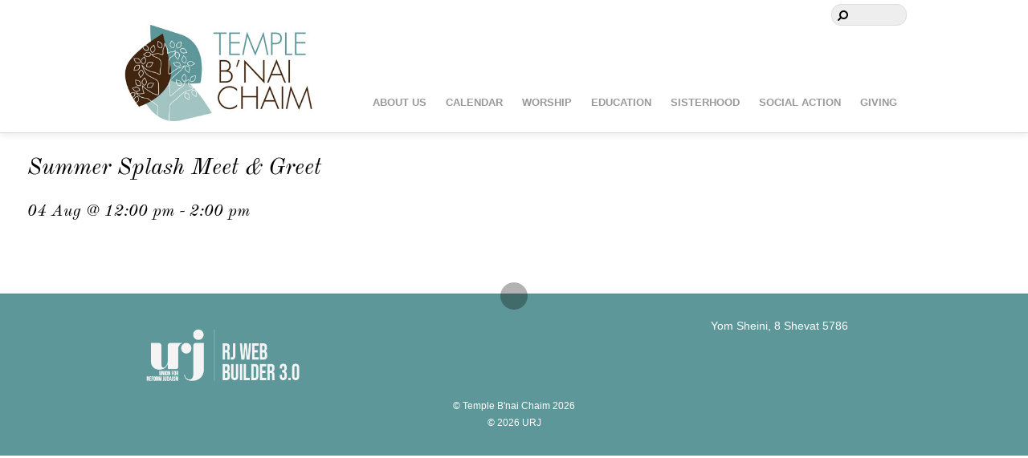

--- FILE ---
content_type: text/html; charset=UTF-8
request_url: https://templebnaichaim.org/urj-events/summer-splash-meet-greet/?d=2024-08-04%2012:00
body_size: 168774
content:
<!DOCTYPE html>
<html lang="en-US">
<head>
        <meta charset="UTF-8">
        <meta name="viewport" content="width=device-width, initial-scale=1, minimum-scale=1">
        <style id="tb_inline_styles" data-no-optimize="1">.tb_animation_on{overflow-x:hidden}.themify_builder .wow{visibility:hidden;animation-fill-mode:both}[data-tf-animation]{will-change:transform,opacity,visibility}.themify_builder .tf_lax_done{transition-duration:.8s;transition-timing-function:cubic-bezier(.165,.84,.44,1)}[data-sticky-active].tb_sticky_scroll_active{z-index:1}[data-sticky-active].tb_sticky_scroll_active .hide-on-stick{display:none}@media(min-width:1281px){.hide-desktop{width:0!important;height:0!important;padding:0!important;visibility:hidden!important;margin:0!important;display:table-column!important;background:0!important;content-visibility:hidden;overflow:hidden!important}}@media(min-width:769px) and (max-width:1280px){.hide-tablet_landscape{width:0!important;height:0!important;padding:0!important;visibility:hidden!important;margin:0!important;display:table-column!important;background:0!important;content-visibility:hidden;overflow:hidden!important}}@media(min-width:681px) and (max-width:768px){.hide-tablet{width:0!important;height:0!important;padding:0!important;visibility:hidden!important;margin:0!important;display:table-column!important;background:0!important;content-visibility:hidden;overflow:hidden!important}}@media(max-width:680px){.hide-mobile{width:0!important;height:0!important;padding:0!important;visibility:hidden!important;margin:0!important;display:table-column!important;background:0!important;content-visibility:hidden;overflow:hidden!important}}div.row_inner,div.module_subrow{--gutter:3.2%;--narrow:1.6%;--none:0%;}@media(max-width:768px){div.module-gallery-grid{--galn:var(--galt)}}@media(max-width:680px){
                .themify_map.tf_map_loaded{width:100%!important}
                .ui.builder_button,.ui.nav li a{padding:.525em 1.15em}
                .fullheight>.row_inner:not(.tb_col_count_1){min-height:0}
                div.module-gallery-grid{--galn:var(--galm);gap:8px}
            }</style><noscript><style>.themify_builder .wow,.wow .tf_lazy{visibility:visible!important}</style></noscript>            <style id="tf_lazy_style" data-no-optimize="1">
                .tf_svg_lazy{
                    content-visibility:auto;
                    background-size:100% 25%!important;
                    background-repeat:no-repeat!important;
                    background-position:0 0, 0 33.4%,0 66.6%,0 100%!important;
                    transition:filter .3s linear!important;
                    filter:blur(25px)!important;                    transform:translateZ(0)
                }
                .tf_svg_lazy_loaded{
                    filter:blur(0)!important
                }
                [data-lazy]:is(.module,.module_row:not(.tb_first)),.module[data-lazy] .ui,.module_row[data-lazy]:not(.tb_first):is(>.row_inner,.module_column[data-lazy],.module_subrow[data-lazy]){
                    background-image:none!important
                }
            </style>
            <noscript>
                <style>
                    .tf_svg_lazy{
                        display:none!important
                    }
                </style>
            </noscript>
                    <style id="tf_lazy_common" data-no-optimize="1">
                        img{
                max-width:100%;
                height:auto
            }
                                    :where(.tf_in_flx,.tf_flx){display:inline-flex;flex-wrap:wrap;place-items:center}
            .tf_fa,:is(em,i) tf-lottie{display:inline-block;vertical-align:middle}:is(em,i) tf-lottie{width:1.5em;height:1.5em}.tf_fa{width:1em;height:1em;stroke-width:0;stroke:currentColor;overflow:visible;fill:currentColor;pointer-events:none;text-rendering:optimizeSpeed;buffered-rendering:static}#tf_svg symbol{overflow:visible}:where(.tf_lazy){position:relative;visibility:visible;display:block;opacity:.3}.wow .tf_lazy:not(.tf_swiper-slide){visibility:hidden;opacity:1}div.tf_audio_lazy audio{visibility:hidden;height:0;display:inline}.mejs-container{visibility:visible}.tf_iframe_lazy{transition:opacity .3s ease-in-out;min-height:10px}:where(.tf_flx),.tf_swiper-wrapper{display:flex}.tf_swiper-slide{flex-shrink:0;opacity:0;width:100%;height:100%}.tf_swiper-wrapper>br,.tf_lazy.tf_swiper-wrapper .tf_lazy:after,.tf_lazy.tf_swiper-wrapper .tf_lazy:before{display:none}.tf_lazy:after,.tf_lazy:before{content:'';display:inline-block;position:absolute;width:10px!important;height:10px!important;margin:0 3px;top:50%!important;inset-inline:auto 50%!important;border-radius:100%;background-color:currentColor;visibility:visible;animation:tf-hrz-loader infinite .75s cubic-bezier(.2,.68,.18,1.08)}.tf_lazy:after{width:6px!important;height:6px!important;inset-inline:50% auto!important;margin-top:3px;animation-delay:-.4s}@keyframes tf-hrz-loader{0%,100%{transform:scale(1);opacity:1}50%{transform:scale(.1);opacity:.6}}.tf_lazy_lightbox{position:fixed;background:rgba(11,11,11,.8);color:#ccc;top:0;left:0;display:flex;align-items:center;justify-content:center;z-index:999}.tf_lazy_lightbox .tf_lazy:after,.tf_lazy_lightbox .tf_lazy:before{background:#fff}.tf_vd_lazy,tf-lottie{display:flex;flex-wrap:wrap}tf-lottie{aspect-ratio:1.777}.tf_w.tf_vd_lazy video{width:100%;height:auto;position:static;object-fit:cover}
        </style>
        <meta name='robots' content='index, follow, max-image-preview:large, max-snippet:-1, max-video-preview:-1' />

	<!-- This site is optimized with the Yoast SEO plugin v23.0 - https://yoast.com/wordpress/plugins/seo/ -->
	<title>Summer Splash Meet &amp; Greet - Temple B&#039;nai Chaim</title>
	<link rel="canonical" href="https://templebnaichaim.org/urj-events/summer-splash-meet-greet/" />
	<meta property="og:locale" content="en_US" />
	<meta property="og:type" content="article" />
	<meta property="og:title" content="Summer Splash Meet &amp; Greet - Temple B&#039;nai Chaim" />
	<meta property="og:url" content="https://templebnaichaim.org/urj-events/summer-splash-meet-greet/" />
	<meta property="og:site_name" content="Temple B&#039;nai Chaim" />
	<meta property="article:publisher" content="https://www.facebook.com/TempleBnaiChaim/" />
	<meta name="twitter:card" content="summary_large_image" />
	<meta name="twitter:site" content="@templebnaichaim" />
	<script type="application/ld+json" class="yoast-schema-graph">{"@context":"https://schema.org","@graph":[{"@type":"WebPage","@id":"https://templebnaichaim.org/urj-events/summer-splash-meet-greet/","url":"https://templebnaichaim.org/urj-events/summer-splash-meet-greet/","name":"Summer Splash Meet &amp; Greet - Temple B&#039;nai Chaim","isPartOf":{"@id":"https://templebnaichaim.org/#website"},"datePublished":"2024-08-04T12:00:00+00:00","dateModified":"2024-08-04T12:00:00+00:00","breadcrumb":{"@id":"https://templebnaichaim.org/urj-events/summer-splash-meet-greet/#breadcrumb"},"inLanguage":"en-US","potentialAction":[{"@type":"ReadAction","target":["https://templebnaichaim.org/urj-events/summer-splash-meet-greet/"]}]},{"@type":"BreadcrumbList","@id":"https://templebnaichaim.org/urj-events/summer-splash-meet-greet/#breadcrumb","itemListElement":[{"@type":"ListItem","position":1,"name":"Home","item":"https://templebnaichaim.org/"},{"@type":"ListItem","position":2,"name":"Summer Splash Meet &amp; Greet"}]},{"@type":"WebSite","@id":"https://templebnaichaim.org/#website","url":"https://templebnaichaim.org/","name":"Temple B&#039;nai Chaim","description":"Inspired Reform Judaism","publisher":{"@id":"https://templebnaichaim.org/#organization"},"potentialAction":[{"@type":"SearchAction","target":{"@type":"EntryPoint","urlTemplate":"https://templebnaichaim.org/?s={search_term_string}"},"query-input":"required name=search_term_string"}],"inLanguage":"en-US"},{"@type":"Organization","@id":"https://templebnaichaim.org/#organization","name":"Temple B'nai Chaim","url":"https://templebnaichaim.org/","logo":{"@type":"ImageObject","inLanguage":"en-US","@id":"https://templebnaichaim.org/#/schema/logo/image/","url":"https://templebnaichaim.org/wp-content/uploads/sites/185/2018/03/white.jpg","contentUrl":"https://templebnaichaim.org/wp-content/uploads/sites/185/2018/03/white.jpg","width":500,"height":185,"caption":"Temple B'nai Chaim"},"image":{"@id":"https://templebnaichaim.org/#/schema/logo/image/"},"sameAs":["https://www.facebook.com/TempleBnaiChaim/","https://x.com/templebnaichaim","https://www.instagram.com/templebnaichaim/","https://www.pinterest.com/TempleBnaiChaim/","https://www.youtube.com/user/templebnaichaim"]}]}</script>
	<!-- / Yoast SEO plugin. -->


<link rel="alternate" type="application/rss+xml" title="Temple B&#039;nai Chaim &raquo; Feed" href="https://templebnaichaim.org/feed/" />
<link rel="alternate" type="text/calendar" title="Temple B&#039;nai Chaim &raquo; iCal Feed" href="https://templebnaichaim.org/events/?ical=1" />
<style id='global-styles-inline-css'>
:root{--wp--preset--aspect-ratio--square: 1;--wp--preset--aspect-ratio--4-3: 4/3;--wp--preset--aspect-ratio--3-4: 3/4;--wp--preset--aspect-ratio--3-2: 3/2;--wp--preset--aspect-ratio--2-3: 2/3;--wp--preset--aspect-ratio--16-9: 16/9;--wp--preset--aspect-ratio--9-16: 9/16;--wp--preset--color--black: #000000;--wp--preset--color--cyan-bluish-gray: #abb8c3;--wp--preset--color--white: #ffffff;--wp--preset--color--pale-pink: #f78da7;--wp--preset--color--vivid-red: #cf2e2e;--wp--preset--color--luminous-vivid-orange: #ff6900;--wp--preset--color--luminous-vivid-amber: #fcb900;--wp--preset--color--light-green-cyan: #7bdcb5;--wp--preset--color--vivid-green-cyan: #00d084;--wp--preset--color--pale-cyan-blue: #8ed1fc;--wp--preset--color--vivid-cyan-blue: #0693e3;--wp--preset--color--vivid-purple: #9b51e0;--wp--preset--gradient--vivid-cyan-blue-to-vivid-purple: linear-gradient(135deg,rgba(6,147,227,1) 0%,rgb(155,81,224) 100%);--wp--preset--gradient--light-green-cyan-to-vivid-green-cyan: linear-gradient(135deg,rgb(122,220,180) 0%,rgb(0,208,130) 100%);--wp--preset--gradient--luminous-vivid-amber-to-luminous-vivid-orange: linear-gradient(135deg,rgba(252,185,0,1) 0%,rgba(255,105,0,1) 100%);--wp--preset--gradient--luminous-vivid-orange-to-vivid-red: linear-gradient(135deg,rgba(255,105,0,1) 0%,rgb(207,46,46) 100%);--wp--preset--gradient--very-light-gray-to-cyan-bluish-gray: linear-gradient(135deg,rgb(238,238,238) 0%,rgb(169,184,195) 100%);--wp--preset--gradient--cool-to-warm-spectrum: linear-gradient(135deg,rgb(74,234,220) 0%,rgb(151,120,209) 20%,rgb(207,42,186) 40%,rgb(238,44,130) 60%,rgb(251,105,98) 80%,rgb(254,248,76) 100%);--wp--preset--gradient--blush-light-purple: linear-gradient(135deg,rgb(255,206,236) 0%,rgb(152,150,240) 100%);--wp--preset--gradient--blush-bordeaux: linear-gradient(135deg,rgb(254,205,165) 0%,rgb(254,45,45) 50%,rgb(107,0,62) 100%);--wp--preset--gradient--luminous-dusk: linear-gradient(135deg,rgb(255,203,112) 0%,rgb(199,81,192) 50%,rgb(65,88,208) 100%);--wp--preset--gradient--pale-ocean: linear-gradient(135deg,rgb(255,245,203) 0%,rgb(182,227,212) 50%,rgb(51,167,181) 100%);--wp--preset--gradient--electric-grass: linear-gradient(135deg,rgb(202,248,128) 0%,rgb(113,206,126) 100%);--wp--preset--gradient--midnight: linear-gradient(135deg,rgb(2,3,129) 0%,rgb(40,116,252) 100%);--wp--preset--font-size--small: 13px;--wp--preset--font-size--medium: 20px;--wp--preset--font-size--large: 36px;--wp--preset--font-size--x-large: 42px;--wp--preset--spacing--20: 0.44rem;--wp--preset--spacing--30: 0.67rem;--wp--preset--spacing--40: 1rem;--wp--preset--spacing--50: 1.5rem;--wp--preset--spacing--60: 2.25rem;--wp--preset--spacing--70: 3.38rem;--wp--preset--spacing--80: 5.06rem;--wp--preset--shadow--natural: 6px 6px 9px rgba(0, 0, 0, 0.2);--wp--preset--shadow--deep: 12px 12px 50px rgba(0, 0, 0, 0.4);--wp--preset--shadow--sharp: 6px 6px 0px rgba(0, 0, 0, 0.2);--wp--preset--shadow--outlined: 6px 6px 0px -3px rgba(255, 255, 255, 1), 6px 6px rgba(0, 0, 0, 1);--wp--preset--shadow--crisp: 6px 6px 0px rgba(0, 0, 0, 1);}:where(body) { margin: 0; }.wp-site-blocks > .alignleft { float: left; margin-right: 2em; }.wp-site-blocks > .alignright { float: right; margin-left: 2em; }.wp-site-blocks > .aligncenter { justify-content: center; margin-left: auto; margin-right: auto; }:where(.wp-site-blocks) > * { margin-block-start: 24px; margin-block-end: 0; }:where(.wp-site-blocks) > :first-child { margin-block-start: 0; }:where(.wp-site-blocks) > :last-child { margin-block-end: 0; }:root { --wp--style--block-gap: 24px; }.is-layout-flow  > :first-child{margin-block-start: 0;}.is-layout-flow  > :last-child{margin-block-end: 0;}.is-layout-flow  > *{margin-block-start: 24px;margin-block-end: 0;}.is-layout-constrained  > :first-child{margin-block-start: 0;}.is-layout-constrained  > :last-child{margin-block-end: 0;}.is-layout-constrained  > *{margin-block-start: 24px;margin-block-end: 0;}.is-layout-flex {gap: 24px;}.is-layout-grid {gap: 24px;}.is-layout-flow > .alignleft{float: left;margin-inline-start: 0;margin-inline-end: 2em;}.is-layout-flow > .alignright{float: right;margin-inline-start: 2em;margin-inline-end: 0;}.is-layout-flow > .aligncenter{margin-left: auto !important;margin-right: auto !important;}.is-layout-constrained > .alignleft{float: left;margin-inline-start: 0;margin-inline-end: 2em;}.is-layout-constrained > .alignright{float: right;margin-inline-start: 2em;margin-inline-end: 0;}.is-layout-constrained > .aligncenter{margin-left: auto !important;margin-right: auto !important;}.is-layout-constrained > :where(:not(.alignleft):not(.alignright):not(.alignfull)){margin-left: auto !important;margin-right: auto !important;}body .is-layout-flex{display: flex;}.is-layout-flex{flex-wrap: wrap;align-items: center;}.is-layout-flex > :is(*, div){margin: 0;}body .is-layout-grid{display: grid;}.is-layout-grid > :is(*, div){margin: 0;}:root :where(body){padding-top: 0px;padding-right: 0px;padding-bottom: 0px;padding-left: 0px;}:root :where(a:where(:not(.wp-element-button))){text-decoration: underline;}:root :where(.wp-element-button, .wp-block-button__link){background-color: #32373c;border-width: 0;color: #fff;font-family: inherit;font-size: inherit;line-height: inherit;padding: calc(0.667em + 2px) calc(1.333em + 2px);text-decoration: none;}.has-black-color{color: var(--wp--preset--color--black) !important;}.has-cyan-bluish-gray-color{color: var(--wp--preset--color--cyan-bluish-gray) !important;}.has-white-color{color: var(--wp--preset--color--white) !important;}.has-pale-pink-color{color: var(--wp--preset--color--pale-pink) !important;}.has-vivid-red-color{color: var(--wp--preset--color--vivid-red) !important;}.has-luminous-vivid-orange-color{color: var(--wp--preset--color--luminous-vivid-orange) !important;}.has-luminous-vivid-amber-color{color: var(--wp--preset--color--luminous-vivid-amber) !important;}.has-light-green-cyan-color{color: var(--wp--preset--color--light-green-cyan) !important;}.has-vivid-green-cyan-color{color: var(--wp--preset--color--vivid-green-cyan) !important;}.has-pale-cyan-blue-color{color: var(--wp--preset--color--pale-cyan-blue) !important;}.has-vivid-cyan-blue-color{color: var(--wp--preset--color--vivid-cyan-blue) !important;}.has-vivid-purple-color{color: var(--wp--preset--color--vivid-purple) !important;}.has-black-background-color{background-color: var(--wp--preset--color--black) !important;}.has-cyan-bluish-gray-background-color{background-color: var(--wp--preset--color--cyan-bluish-gray) !important;}.has-white-background-color{background-color: var(--wp--preset--color--white) !important;}.has-pale-pink-background-color{background-color: var(--wp--preset--color--pale-pink) !important;}.has-vivid-red-background-color{background-color: var(--wp--preset--color--vivid-red) !important;}.has-luminous-vivid-orange-background-color{background-color: var(--wp--preset--color--luminous-vivid-orange) !important;}.has-luminous-vivid-amber-background-color{background-color: var(--wp--preset--color--luminous-vivid-amber) !important;}.has-light-green-cyan-background-color{background-color: var(--wp--preset--color--light-green-cyan) !important;}.has-vivid-green-cyan-background-color{background-color: var(--wp--preset--color--vivid-green-cyan) !important;}.has-pale-cyan-blue-background-color{background-color: var(--wp--preset--color--pale-cyan-blue) !important;}.has-vivid-cyan-blue-background-color{background-color: var(--wp--preset--color--vivid-cyan-blue) !important;}.has-vivid-purple-background-color{background-color: var(--wp--preset--color--vivid-purple) !important;}.has-black-border-color{border-color: var(--wp--preset--color--black) !important;}.has-cyan-bluish-gray-border-color{border-color: var(--wp--preset--color--cyan-bluish-gray) !important;}.has-white-border-color{border-color: var(--wp--preset--color--white) !important;}.has-pale-pink-border-color{border-color: var(--wp--preset--color--pale-pink) !important;}.has-vivid-red-border-color{border-color: var(--wp--preset--color--vivid-red) !important;}.has-luminous-vivid-orange-border-color{border-color: var(--wp--preset--color--luminous-vivid-orange) !important;}.has-luminous-vivid-amber-border-color{border-color: var(--wp--preset--color--luminous-vivid-amber) !important;}.has-light-green-cyan-border-color{border-color: var(--wp--preset--color--light-green-cyan) !important;}.has-vivid-green-cyan-border-color{border-color: var(--wp--preset--color--vivid-green-cyan) !important;}.has-pale-cyan-blue-border-color{border-color: var(--wp--preset--color--pale-cyan-blue) !important;}.has-vivid-cyan-blue-border-color{border-color: var(--wp--preset--color--vivid-cyan-blue) !important;}.has-vivid-purple-border-color{border-color: var(--wp--preset--color--vivid-purple) !important;}.has-vivid-cyan-blue-to-vivid-purple-gradient-background{background: var(--wp--preset--gradient--vivid-cyan-blue-to-vivid-purple) !important;}.has-light-green-cyan-to-vivid-green-cyan-gradient-background{background: var(--wp--preset--gradient--light-green-cyan-to-vivid-green-cyan) !important;}.has-luminous-vivid-amber-to-luminous-vivid-orange-gradient-background{background: var(--wp--preset--gradient--luminous-vivid-amber-to-luminous-vivid-orange) !important;}.has-luminous-vivid-orange-to-vivid-red-gradient-background{background: var(--wp--preset--gradient--luminous-vivid-orange-to-vivid-red) !important;}.has-very-light-gray-to-cyan-bluish-gray-gradient-background{background: var(--wp--preset--gradient--very-light-gray-to-cyan-bluish-gray) !important;}.has-cool-to-warm-spectrum-gradient-background{background: var(--wp--preset--gradient--cool-to-warm-spectrum) !important;}.has-blush-light-purple-gradient-background{background: var(--wp--preset--gradient--blush-light-purple) !important;}.has-blush-bordeaux-gradient-background{background: var(--wp--preset--gradient--blush-bordeaux) !important;}.has-luminous-dusk-gradient-background{background: var(--wp--preset--gradient--luminous-dusk) !important;}.has-pale-ocean-gradient-background{background: var(--wp--preset--gradient--pale-ocean) !important;}.has-electric-grass-gradient-background{background: var(--wp--preset--gradient--electric-grass) !important;}.has-midnight-gradient-background{background: var(--wp--preset--gradient--midnight) !important;}.has-small-font-size{font-size: var(--wp--preset--font-size--small) !important;}.has-medium-font-size{font-size: var(--wp--preset--font-size--medium) !important;}.has-large-font-size{font-size: var(--wp--preset--font-size--large) !important;}.has-x-large-font-size{font-size: var(--wp--preset--font-size--x-large) !important;}
:root :where(.wp-block-pullquote){font-size: 1.5em;line-height: 1.6;}
</style>
<link rel="preload" href="https://templebnaichaim.org/wp-content/plugins/urj-events/css/urj-events-style.css?ver=1.2.1" as="style"><link rel='stylesheet' id='urj-events-style-css' href='https://templebnaichaim.org/wp-content/plugins/urj-events/css/urj-events-style.css?ver=1.2.1' media='all' />
<link rel="preload" href="https://templebnaichaim.org/wp-content/plugins/urjbuilder-admin/css/urjbuilder-signup-style.css?ver=6.6" as="style"><link rel='stylesheet' id='urjbuilder-signup-style-css' href='https://templebnaichaim.org/wp-content/plugins/urjbuilder-admin/css/urjbuilder-signup-style.css?ver=6.6' media='all' />
<link rel="preload" href="https://templebnaichaim.org/wp-content/plugins/urjbuilder-newsletter/css/style.css?ver=6.6" as="style"><link rel='stylesheet' id='urjbuilder_newsletter_css-css' href='https://templebnaichaim.org/wp-content/plugins/urjbuilder-newsletter/css/style.css?ver=6.6' media='all' />
<link rel="preload" href="https://templebnaichaim.org/wp-content/plugins/urjbuilder-rss/css/style.css?ver=v1.0.5" as="style"><link rel='stylesheet' id='urjbuilder_rss_css-css' href='https://templebnaichaim.org/wp-content/plugins/urjbuilder-rss/css/style.css?ver=v1.0.5' media='all' />
<link rel="preload" href="https://templebnaichaim.org/wp-content/plugins/urjbuilder_rssscroller/css/urjbuilder_rssscroller.css?ver=6.6" as="style"><link rel='stylesheet' id='urjbuilder_rssscroller-css-css' href='https://templebnaichaim.org/wp-content/plugins/urjbuilder_rssscroller/css/urjbuilder_rssscroller.css?ver=6.6' media='all' />
<link rel="preload" href="https://templebnaichaim.org/wp-content/plugins/widget-options/assets/css/widget-options.css?ver=4.0.6.1" as="style"><link rel='stylesheet' id='widgetopts-styles-css' href='https://templebnaichaim.org/wp-content/plugins/widget-options/assets/css/widget-options.css?ver=4.0.6.1' media='all' />
<link rel="preload" href="https://templebnaichaim.org/wp-content/plugins/wp-members/assets/css/forms/generic-no-float.min.css?ver=3.4.9.5" as="style"><link rel='stylesheet' id='wp-members-css' href='https://templebnaichaim.org/wp-content/plugins/wp-members/assets/css/forms/generic-no-float.min.css?ver=3.4.9.5' media='all' />
<link rel="preload" href="https://templebnaichaim.org/wp-content/plugins/themify-shortcodes/assets/styles.css?ver=6.6" as="style"><link rel='stylesheet' id='themify-shortcodes-css' href='https://templebnaichaim.org/wp-content/plugins/themify-shortcodes/assets/styles.css?ver=6.6' media='all' />
<link rel="preload" href="https://templebnaichaim.org/wp-content/plugins/video-conferencing-with-zoom-api/assets/public/css/style.min.css?ver=4.5.1" as="style"><link rel='stylesheet' id='video-conferencing-with-zoom-api-css' href='https://templebnaichaim.org/wp-content/plugins/video-conferencing-with-zoom-api/assets/public/css/style.min.css?ver=4.5.1' media='all' />
<style id='teccc-nofile-stylesheet-inline-css'>
/* The Events Calendar: Category Colors 7.3.1 */
.teccc-legend a, .tribe-events-calendar a, #tribe-events-content .tribe-events-tooltip h4
{
	font-weight: bold;
}

.tribe-events-list .vevent.hentry h2 {
	padding-left: 5px;
}


@media only screen and (max-width: 768px) {
	.tribe-events-calendar td .hentry,
	.tribe-events-calendar td .type-tribe_events {
		display: block;
	}

	h3.entry-title.summary,
	h3.tribe-events-month-event-title,
	.tribe-events-calendar .tribe-events-has-events:after {
		display: none;
	}

	.tribe-events-calendar .mobile-trigger .tribe-events-tooltip {
		display: none !important;
	}
}

.tribe-grid-body div[id*="tribe-events-event-"][class*="tribe-events-category-"].tribe-events-week-hourly-single
{ border-right: 1px solid #000; }

.tribe-events .tribe-events-calendar-month__multiday-event-bar,
.tribe-events .tribe-events-calendar-month__multiday-event-bar-inner,
.tribe-events-calendar-month__multiday-event-wrapper
{ background-color: #F7F6F6; }

.tribe-events-pro .tribe-events-pro-week-grid__multiday-event-bar,
.tribe-events-pro .tribe-events-pro-week-grid__multiday-event-wrapper
{ background-color: #F7F6F6 !important; }

.tribe-events-calendar-month__multiday-event-wrapper.tribe-events-calendar-month__multiday-event--empty
{ background-color: transparent !important; }

.tribe-events-pro-week-grid__multiday-event-wrapper.tribe-events-pro-week-grid__multiday-event--empty
{ background-color: transparent !important; }

.tribe-common--breakpoint-medium.tribe-events .tribe-events-calendar-list__event-datetime-featured-text,
.tribe-events-calendar-month-mobile-events__mobile-event-datetime-featured-text,
.tribe-events-calendar-day__event-datetime-featured-text,
.tribe-common-c-svgicon--featured
{ color: #0ea0d7 !important; }

.tribe-events-calendar-list__event-date-tag-datetime:after, 
.tribe-events-widget-events-list__event-date-tag-datetime:after, 
.tribe-events .tribe-events-calendar-day__event--featured:after,
.tribe-events .tribe-events-calendar-month__calendar-event--featured:before
{ background-color: #0ea0d7 !important; }

.tribe-events-pro .tribe-events-pro-photo__event-datetime-featured-text,
.tribe-events-pro .tribe-events-pro-map__event-datetime-featured-text
{ color: #0ea0d7 !important; }

.tribe-events-pro .tribe-events-pro-week-grid__event--featured .tribe-events-pro-week-grid__event-link-inner:before
{ background-color: #0ea0d7 !important; }


	
		.tribe-events-category-adult-education h2.tribe-events-list-event-title.entry-title a,
.tribe-events-category-adult-education h2.tribe-events-list-event-title a,
.tribe-events-category-adult-education h3.tribe-events-list-event-title a,
.tribe-event-featured .tribe-events-category-adult-education h3.tribe-events-list-event-title a,
.tribe-events-list .tribe-events-loop .tribe-event-featured.tribe-events-category-adult-education h3.tribe-events-list-event-title a,	.tribe-events-shortcode .tribe-events-month table .type-tribe_events.tribe-events-category-adult-education,		.tribe-events-list .tribe-events-loop .tribe-event-featured.tribe-events-category-adult-education h3.tribe-events-list-event-title a:hover,
#tribe-events-content table.tribe-events-calendar .type-tribe_events.tribe-events-category-adult-education.tribe-event-featured h3.tribe-events-month-event-title a:hover,	.tribe-events-category-adult-education .tribe-events-map-event-title a:link,
.tribe-events-category-adult-education .tribe-events-map-event-title a:visited,	#tribe-events-content div.tribe-events-category-adult-education.hentry.vevent h3.entry-title a,
.tribe-grid-body .tribe-events-category-adult-education a,
.tribe-grid-body .type-tribe_events.tribe-events-category-adult-education a,
.tribe-grid-allday .tribe-events-category-adult-education a,	.tribe-events-adv-list-widget .tribe-events-category-adult-education h2 a:link,
.tribe-events-adv-list-widget .tribe-events-category-adult-education h2 a:visited,
.tribe-mini-calendar-list-wrapper .tribe-events-category-adult-education h2 a:link,
.tribe-mini-calendar-list-wrapper .tribe-events-category-adult-education h2 a:visited,
.tribe-events-category-adult-education.tribe-event-featured .tribe-mini-calendar-event .tribe-events-title a,
.tribe-venue-widget-list li.tribe-events-category-adult-education h4 a:link,
.tribe-venue-widget-list li.tribe-events-category-adult-education h4 a:visited,	.teccc-legend li.tribe_events_cat-adult-education a,
.tribe-common article.tribe_events_cat-adult-education h3 a,
.tribe-common article.tribe_events_cat-adult-education h3 a:link,
.tribe-common article.tribe_events_cat-adult-education h3 a:visited,
article.tribe-events-calendar-month__multiday-event.tribe_events_cat-adult-education h3,	#tribe-events-content table.tribe-events-calendar .tribe-event-featured.tribe-events-category-adult-education .tribe-events-month-event-title a,
.teccc-legend li.tribe-events-category-adult-education a,
.tribe-events-calendar .tribe-events-category-adult-education a,
#tribe-events-content .teccc-legend li.tribe-events-category-adult-education a,
#tribe-events-content .tribe-events-calendar .tribe-events-category-adult-education a,
.type-tribe_events.tribe-events-category-adult-education h2 a,
.tribe-events-category-adult-education > div.hentry.vevent > h3.entry-title a,
.tribe-events-mobile.tribe-events-category-adult-education h4 a
{
			color: #fff;
		text-decoration: none;
}

		.tribe-events-category-adult-education h3.tribe-events-list-event-title,		.tribe-events-shortcode .tribe-events-month table .type-tribe_events.tribe-events-category-adult-education,	.tribe-events-category-adult-education .tribe-events-map-event-title a:link,
.tribe-events-category-adult-education .tribe-events-map-event-title a:visited,
article.tribe-events-pro-map__event-card.tribe_events_cat-adult-education h3,
article.tribe-events-pro-photo__event.tribe_events_cat-adult-education h3,	.tribe-grid-body .tribe-events-week-hourly-single:hover.tribe-events-category-adult-education,
.tribe-grid-body .tribe-events-week-hourly-single.tribe-events-category-adult-education,
.tribe-grid-allday .tribe-events-week-allday-single.tribe-events-category-adult-education,
article.tribe-events-pro-week-grid__event.tribe_events_cat-adult-education h3,
article.tribe-events-pro-week-mobile-events__event.tribe_events_cat-adult-education h3,
article.tribe-events-pro-week-grid__multiday-event.tribe_events_cat-adult-education h3,
article.tribe-events-pro-week-grid__multiday-event.tribe_events_cat-adult-education .tribe-events-pro-week-grid__multiday-event-bar-inner h3,
article.tribe-events-pro-week-grid__multiday-event.tribe_events_cat-adult-education .tribe-events-pro-week-grid__multiday-event-bar-inner,	.tribe-common article.tribe_events_cat-adult-education h3.tribe-events-pro-summary__event-title,	.tribe-mini-calendar td.tribe-events-has-events.tribe-events-category-adult-education,
.tribe-events-adv-list-widget .tribe-events-category-adult-education h2,
.tribe-venue-widget-list li.tribe-events-category-adult-education h4,	.teccc-legend li.tribe_events_cat-adult-education,
article.tribe_events_cat-adult-education header.tribe-events-widget-events-list__event-header h3,
article.tribe-events-calendar-month__calendar-event.tribe_events_cat-adult-education h3,
article.tribe-events-calendar-month__multiday-event.tribe_events_cat-adult-education .tribe-events-calendar-month__multiday-event-bar-inner,
article.tribe-events-calendar-month-mobile-events__mobile-event.tribe_events_cat-adult-education h3,
article.tribe-events-calendar-day__event.tribe_events_cat-adult-education h3,
article.tribe-events-calendar-list__event.tribe_events_cat-adult-education h3,
article.tribe-events-calendar-latest-past__event.tribe_events_cat-adult-education h3,	.events-archive.events-gridview #tribe-events-content table .type-tribe_events.tribe-events-category-adult-education,
.teccc-legend li.tribe-events-category-adult-education,
.tribe-events-calendar .tribe-events-category-adult-education,
.type-tribe_events.tribe-events-category-adult-education h2,
.tribe-events-category-adult-education > div.hentry.vevent > h3.entry-title,
.tribe-events-mobile.tribe-events-category-adult-education h4
{
			background-color: #37a17a;
				border-left: 5px solid #CFCFCF;
			border-right: 5px solid transparent;
			color: #fff;
		line-height: 1.4em;
	padding-left: 5px;
	padding-bottom: 2px;
}

	.tribe-events-calendar .tribe-event-featured.tribe-events-category-adult-education,
#tribe-events-content table.tribe-events-calendar .type-tribe_events.tribe-event-featured.tribe-events-category-adult-education,
.tribe-grid-body div[id*='tribe-events-event-'][class*='tribe-events-category-'].tribe-events-week-hourly-single.tribe-event-featured
{ border-right: 5px solid #0ea0d7 }

	
	article.tribe-events-pro-week-grid__multiday-event.tribe_events_cat-adult-education h3
{ border-left: 0px solid transparent !important; }

	.tribe-events-category-adult-education .tribe-events-map-event-title a:link,
.tribe-events-category-adult-education .tribe-events-map-event-title a:visited,	.tribe-events-adv-list-widget .tribe-events-category-adult-education h2 a:link,
.tribe-events-adv-list-widget .tribe-events-category-adult-education h2 a:visited,
.tribe-mini-calendar-list-wrapper .tribe-events-category-adult-education h2 a:link,
.tribe-mini-calendar-list-wrapper .tribe-events-category-adult-education h2 a:visited,
.tribe-events-category-adult-education.tribe-event-featured .tribe-mini-calendar-event .tribe-events-title a,
.tribe-venue-widget-list li.tribe-events-category-adult-education h4 a:link,
.tribe-venue-widget-list li.tribe-events-category-adult-education h4 a:visited,	.tribe-events-category-adult-education h2.tribe-events-list-event-title.entry-title a,
.tribe-events-category-adult-education h2.tribe-events-list-event-title a,
.tribe-events-category-adult-education h3.tribe-events-list-event-title a,
.tribe-event-featured .tribe-events-category-adult-education h3.tribe-events-list-event-title a,
.tribe-events-list .tribe-events-loop .tribe-event-featured.tribe-events-category-adult-education h3.tribe-events-list-event-title a
{
	width: auto;
	display: block;
}
	
		.tribe-events-category-default h2.tribe-events-list-event-title.entry-title a,
.tribe-events-category-default h2.tribe-events-list-event-title a,
.tribe-events-category-default h3.tribe-events-list-event-title a,
.tribe-event-featured .tribe-events-category-default h3.tribe-events-list-event-title a,
.tribe-events-list .tribe-events-loop .tribe-event-featured.tribe-events-category-default h3.tribe-events-list-event-title a,	.tribe-events-shortcode .tribe-events-month table .type-tribe_events.tribe-events-category-default,		.tribe-events-list .tribe-events-loop .tribe-event-featured.tribe-events-category-default h3.tribe-events-list-event-title a:hover,
#tribe-events-content table.tribe-events-calendar .type-tribe_events.tribe-events-category-default.tribe-event-featured h3.tribe-events-month-event-title a:hover,	.tribe-events-category-default .tribe-events-map-event-title a:link,
.tribe-events-category-default .tribe-events-map-event-title a:visited,	#tribe-events-content div.tribe-events-category-default.hentry.vevent h3.entry-title a,
.tribe-grid-body .tribe-events-category-default a,
.tribe-grid-body .type-tribe_events.tribe-events-category-default a,
.tribe-grid-allday .tribe-events-category-default a,	.tribe-events-adv-list-widget .tribe-events-category-default h2 a:link,
.tribe-events-adv-list-widget .tribe-events-category-default h2 a:visited,
.tribe-mini-calendar-list-wrapper .tribe-events-category-default h2 a:link,
.tribe-mini-calendar-list-wrapper .tribe-events-category-default h2 a:visited,
.tribe-events-category-default.tribe-event-featured .tribe-mini-calendar-event .tribe-events-title a,
.tribe-venue-widget-list li.tribe-events-category-default h4 a:link,
.tribe-venue-widget-list li.tribe-events-category-default h4 a:visited,	.teccc-legend li.tribe_events_cat-default a,
.tribe-common article.tribe_events_cat-default h3 a,
.tribe-common article.tribe_events_cat-default h3 a:link,
.tribe-common article.tribe_events_cat-default h3 a:visited,
article.tribe-events-calendar-month__multiday-event.tribe_events_cat-default h3,	#tribe-events-content table.tribe-events-calendar .tribe-event-featured.tribe-events-category-default .tribe-events-month-event-title a,
.teccc-legend li.tribe-events-category-default a,
.tribe-events-calendar .tribe-events-category-default a,
#tribe-events-content .teccc-legend li.tribe-events-category-default a,
#tribe-events-content .tribe-events-calendar .tribe-events-category-default a,
.type-tribe_events.tribe-events-category-default h2 a,
.tribe-events-category-default > div.hentry.vevent > h3.entry-title a,
.tribe-events-mobile.tribe-events-category-default h4 a
{
			color: #000;
		text-decoration: none;
}

		.tribe-events-category-default h3.tribe-events-list-event-title,		.tribe-events-shortcode .tribe-events-month table .type-tribe_events.tribe-events-category-default,	.tribe-events-category-default .tribe-events-map-event-title a:link,
.tribe-events-category-default .tribe-events-map-event-title a:visited,
article.tribe-events-pro-map__event-card.tribe_events_cat-default h3,
article.tribe-events-pro-photo__event.tribe_events_cat-default h3,	.tribe-grid-body .tribe-events-week-hourly-single:hover.tribe-events-category-default,
.tribe-grid-body .tribe-events-week-hourly-single.tribe-events-category-default,
.tribe-grid-allday .tribe-events-week-allday-single.tribe-events-category-default,
article.tribe-events-pro-week-grid__event.tribe_events_cat-default h3,
article.tribe-events-pro-week-mobile-events__event.tribe_events_cat-default h3,
article.tribe-events-pro-week-grid__multiday-event.tribe_events_cat-default h3,
article.tribe-events-pro-week-grid__multiday-event.tribe_events_cat-default .tribe-events-pro-week-grid__multiday-event-bar-inner h3,
article.tribe-events-pro-week-grid__multiday-event.tribe_events_cat-default .tribe-events-pro-week-grid__multiday-event-bar-inner,	.tribe-common article.tribe_events_cat-default h3.tribe-events-pro-summary__event-title,	.tribe-mini-calendar td.tribe-events-has-events.tribe-events-category-default,
.tribe-events-adv-list-widget .tribe-events-category-default h2,
.tribe-venue-widget-list li.tribe-events-category-default h4,	.teccc-legend li.tribe_events_cat-default,
article.tribe_events_cat-default header.tribe-events-widget-events-list__event-header h3,
article.tribe-events-calendar-month__calendar-event.tribe_events_cat-default h3,
article.tribe-events-calendar-month__multiday-event.tribe_events_cat-default .tribe-events-calendar-month__multiday-event-bar-inner,
article.tribe-events-calendar-month-mobile-events__mobile-event.tribe_events_cat-default h3,
article.tribe-events-calendar-day__event.tribe_events_cat-default h3,
article.tribe-events-calendar-list__event.tribe_events_cat-default h3,
article.tribe-events-calendar-latest-past__event.tribe_events_cat-default h3,	.events-archive.events-gridview #tribe-events-content table .type-tribe_events.tribe-events-category-default,
.teccc-legend li.tribe-events-category-default,
.tribe-events-calendar .tribe-events-category-default,
.type-tribe_events.tribe-events-category-default h2,
.tribe-events-category-default > div.hentry.vevent > h3.entry-title,
.tribe-events-mobile.tribe-events-category-default h4
{
			background-color: #CFCFCF;
				border-left: 5px solid #CFCFCF;
			border-right: 5px solid transparent;
			color: #000;
		line-height: 1.4em;
	padding-left: 5px;
	padding-bottom: 2px;
}

	.tribe-events-calendar .tribe-event-featured.tribe-events-category-default,
#tribe-events-content table.tribe-events-calendar .type-tribe_events.tribe-event-featured.tribe-events-category-default,
.tribe-grid-body div[id*='tribe-events-event-'][class*='tribe-events-category-'].tribe-events-week-hourly-single.tribe-event-featured
{ border-right: 5px solid #0ea0d7 }

	
	article.tribe-events-pro-week-grid__multiday-event.tribe_events_cat-default h3
{ border-left: 0px solid transparent !important; }

	.tribe-events-category-default .tribe-events-map-event-title a:link,
.tribe-events-category-default .tribe-events-map-event-title a:visited,	.tribe-events-adv-list-widget .tribe-events-category-default h2 a:link,
.tribe-events-adv-list-widget .tribe-events-category-default h2 a:visited,
.tribe-mini-calendar-list-wrapper .tribe-events-category-default h2 a:link,
.tribe-mini-calendar-list-wrapper .tribe-events-category-default h2 a:visited,
.tribe-events-category-default.tribe-event-featured .tribe-mini-calendar-event .tribe-events-title a,
.tribe-venue-widget-list li.tribe-events-category-default h4 a:link,
.tribe-venue-widget-list li.tribe-events-category-default h4 a:visited,	.tribe-events-category-default h2.tribe-events-list-event-title.entry-title a,
.tribe-events-category-default h2.tribe-events-list-event-title a,
.tribe-events-category-default h3.tribe-events-list-event-title a,
.tribe-event-featured .tribe-events-category-default h3.tribe-events-list-event-title a,
.tribe-events-list .tribe-events-loop .tribe-event-featured.tribe-events-category-default h3.tribe-events-list-event-title a
{
	width: auto;
	display: block;
}
	
		.tribe-events-category-events h2.tribe-events-list-event-title.entry-title a,
.tribe-events-category-events h2.tribe-events-list-event-title a,
.tribe-events-category-events h3.tribe-events-list-event-title a,
.tribe-event-featured .tribe-events-category-events h3.tribe-events-list-event-title a,
.tribe-events-list .tribe-events-loop .tribe-event-featured.tribe-events-category-events h3.tribe-events-list-event-title a,	.tribe-events-shortcode .tribe-events-month table .type-tribe_events.tribe-events-category-events,		.tribe-events-list .tribe-events-loop .tribe-event-featured.tribe-events-category-events h3.tribe-events-list-event-title a:hover,
#tribe-events-content table.tribe-events-calendar .type-tribe_events.tribe-events-category-events.tribe-event-featured h3.tribe-events-month-event-title a:hover,	.tribe-events-category-events .tribe-events-map-event-title a:link,
.tribe-events-category-events .tribe-events-map-event-title a:visited,	#tribe-events-content div.tribe-events-category-events.hentry.vevent h3.entry-title a,
.tribe-grid-body .tribe-events-category-events a,
.tribe-grid-body .type-tribe_events.tribe-events-category-events a,
.tribe-grid-allday .tribe-events-category-events a,	.tribe-events-adv-list-widget .tribe-events-category-events h2 a:link,
.tribe-events-adv-list-widget .tribe-events-category-events h2 a:visited,
.tribe-mini-calendar-list-wrapper .tribe-events-category-events h2 a:link,
.tribe-mini-calendar-list-wrapper .tribe-events-category-events h2 a:visited,
.tribe-events-category-events.tribe-event-featured .tribe-mini-calendar-event .tribe-events-title a,
.tribe-venue-widget-list li.tribe-events-category-events h4 a:link,
.tribe-venue-widget-list li.tribe-events-category-events h4 a:visited,	.teccc-legend li.tribe_events_cat-events a,
.tribe-common article.tribe_events_cat-events h3 a,
.tribe-common article.tribe_events_cat-events h3 a:link,
.tribe-common article.tribe_events_cat-events h3 a:visited,
article.tribe-events-calendar-month__multiday-event.tribe_events_cat-events h3,	#tribe-events-content table.tribe-events-calendar .tribe-event-featured.tribe-events-category-events .tribe-events-month-event-title a,
.teccc-legend li.tribe-events-category-events a,
.tribe-events-calendar .tribe-events-category-events a,
#tribe-events-content .teccc-legend li.tribe-events-category-events a,
#tribe-events-content .tribe-events-calendar .tribe-events-category-events a,
.type-tribe_events.tribe-events-category-events h2 a,
.tribe-events-category-events > div.hentry.vevent > h3.entry-title a,
.tribe-events-mobile.tribe-events-category-events h4 a
{
			color: #fff;
		text-decoration: none;
}

		.tribe-events-category-events h3.tribe-events-list-event-title,		.tribe-events-shortcode .tribe-events-month table .type-tribe_events.tribe-events-category-events,	.tribe-events-category-events .tribe-events-map-event-title a:link,
.tribe-events-category-events .tribe-events-map-event-title a:visited,
article.tribe-events-pro-map__event-card.tribe_events_cat-events h3,
article.tribe-events-pro-photo__event.tribe_events_cat-events h3,	.tribe-grid-body .tribe-events-week-hourly-single:hover.tribe-events-category-events,
.tribe-grid-body .tribe-events-week-hourly-single.tribe-events-category-events,
.tribe-grid-allday .tribe-events-week-allday-single.tribe-events-category-events,
article.tribe-events-pro-week-grid__event.tribe_events_cat-events h3,
article.tribe-events-pro-week-mobile-events__event.tribe_events_cat-events h3,
article.tribe-events-pro-week-grid__multiday-event.tribe_events_cat-events h3,
article.tribe-events-pro-week-grid__multiday-event.tribe_events_cat-events .tribe-events-pro-week-grid__multiday-event-bar-inner h3,
article.tribe-events-pro-week-grid__multiday-event.tribe_events_cat-events .tribe-events-pro-week-grid__multiday-event-bar-inner,	.tribe-common article.tribe_events_cat-events h3.tribe-events-pro-summary__event-title,	.tribe-mini-calendar td.tribe-events-has-events.tribe-events-category-events,
.tribe-events-adv-list-widget .tribe-events-category-events h2,
.tribe-venue-widget-list li.tribe-events-category-events h4,	.teccc-legend li.tribe_events_cat-events,
article.tribe_events_cat-events header.tribe-events-widget-events-list__event-header h3,
article.tribe-events-calendar-month__calendar-event.tribe_events_cat-events h3,
article.tribe-events-calendar-month__multiday-event.tribe_events_cat-events .tribe-events-calendar-month__multiday-event-bar-inner,
article.tribe-events-calendar-month-mobile-events__mobile-event.tribe_events_cat-events h3,
article.tribe-events-calendar-day__event.tribe_events_cat-events h3,
article.tribe-events-calendar-list__event.tribe_events_cat-events h3,
article.tribe-events-calendar-latest-past__event.tribe_events_cat-events h3,	.events-archive.events-gridview #tribe-events-content table .type-tribe_events.tribe-events-category-events,
.teccc-legend li.tribe-events-category-events,
.tribe-events-calendar .tribe-events-category-events,
.type-tribe_events.tribe-events-category-events h2,
.tribe-events-category-events > div.hentry.vevent > h3.entry-title,
.tribe-events-mobile.tribe-events-category-events h4
{
			background-color: #57524d;
				border-left: 5px solid #CFCFCF;
			border-right: 5px solid transparent;
			color: #fff;
		line-height: 1.4em;
	padding-left: 5px;
	padding-bottom: 2px;
}

	.tribe-events-calendar .tribe-event-featured.tribe-events-category-events,
#tribe-events-content table.tribe-events-calendar .type-tribe_events.tribe-event-featured.tribe-events-category-events,
.tribe-grid-body div[id*='tribe-events-event-'][class*='tribe-events-category-'].tribe-events-week-hourly-single.tribe-event-featured
{ border-right: 5px solid #0ea0d7 }

	
	article.tribe-events-pro-week-grid__multiday-event.tribe_events_cat-events h3
{ border-left: 0px solid transparent !important; }

	.tribe-events-category-events .tribe-events-map-event-title a:link,
.tribe-events-category-events .tribe-events-map-event-title a:visited,	.tribe-events-adv-list-widget .tribe-events-category-events h2 a:link,
.tribe-events-adv-list-widget .tribe-events-category-events h2 a:visited,
.tribe-mini-calendar-list-wrapper .tribe-events-category-events h2 a:link,
.tribe-mini-calendar-list-wrapper .tribe-events-category-events h2 a:visited,
.tribe-events-category-events.tribe-event-featured .tribe-mini-calendar-event .tribe-events-title a,
.tribe-venue-widget-list li.tribe-events-category-events h4 a:link,
.tribe-venue-widget-list li.tribe-events-category-events h4 a:visited,	.tribe-events-category-events h2.tribe-events-list-event-title.entry-title a,
.tribe-events-category-events h2.tribe-events-list-event-title a,
.tribe-events-category-events h3.tribe-events-list-event-title a,
.tribe-event-featured .tribe-events-category-events h3.tribe-events-list-event-title a,
.tribe-events-list .tribe-events-loop .tribe-event-featured.tribe-events-category-events h3.tribe-events-list-event-title a
{
	width: auto;
	display: block;
}
	
		.tribe-events-category-general h2.tribe-events-list-event-title.entry-title a,
.tribe-events-category-general h2.tribe-events-list-event-title a,
.tribe-events-category-general h3.tribe-events-list-event-title a,
.tribe-event-featured .tribe-events-category-general h3.tribe-events-list-event-title a,
.tribe-events-list .tribe-events-loop .tribe-event-featured.tribe-events-category-general h3.tribe-events-list-event-title a,	.tribe-events-shortcode .tribe-events-month table .type-tribe_events.tribe-events-category-general,		.tribe-events-list .tribe-events-loop .tribe-event-featured.tribe-events-category-general h3.tribe-events-list-event-title a:hover,
#tribe-events-content table.tribe-events-calendar .type-tribe_events.tribe-events-category-general.tribe-event-featured h3.tribe-events-month-event-title a:hover,	.tribe-events-category-general .tribe-events-map-event-title a:link,
.tribe-events-category-general .tribe-events-map-event-title a:visited,	#tribe-events-content div.tribe-events-category-general.hentry.vevent h3.entry-title a,
.tribe-grid-body .tribe-events-category-general a,
.tribe-grid-body .type-tribe_events.tribe-events-category-general a,
.tribe-grid-allday .tribe-events-category-general a,	.tribe-events-adv-list-widget .tribe-events-category-general h2 a:link,
.tribe-events-adv-list-widget .tribe-events-category-general h2 a:visited,
.tribe-mini-calendar-list-wrapper .tribe-events-category-general h2 a:link,
.tribe-mini-calendar-list-wrapper .tribe-events-category-general h2 a:visited,
.tribe-events-category-general.tribe-event-featured .tribe-mini-calendar-event .tribe-events-title a,
.tribe-venue-widget-list li.tribe-events-category-general h4 a:link,
.tribe-venue-widget-list li.tribe-events-category-general h4 a:visited,	.teccc-legend li.tribe_events_cat-general a,
.tribe-common article.tribe_events_cat-general h3 a,
.tribe-common article.tribe_events_cat-general h3 a:link,
.tribe-common article.tribe_events_cat-general h3 a:visited,
article.tribe-events-calendar-month__multiday-event.tribe_events_cat-general h3,	#tribe-events-content table.tribe-events-calendar .tribe-event-featured.tribe-events-category-general .tribe-events-month-event-title a,
.teccc-legend li.tribe-events-category-general a,
.tribe-events-calendar .tribe-events-category-general a,
#tribe-events-content .teccc-legend li.tribe-events-category-general a,
#tribe-events-content .tribe-events-calendar .tribe-events-category-general a,
.type-tribe_events.tribe-events-category-general h2 a,
.tribe-events-category-general > div.hentry.vevent > h3.entry-title a,
.tribe-events-mobile.tribe-events-category-general h4 a
{
			color: #000;
		text-decoration: none;
}

		.tribe-events-category-general h3.tribe-events-list-event-title,		.tribe-events-shortcode .tribe-events-month table .type-tribe_events.tribe-events-category-general,	.tribe-events-category-general .tribe-events-map-event-title a:link,
.tribe-events-category-general .tribe-events-map-event-title a:visited,
article.tribe-events-pro-map__event-card.tribe_events_cat-general h3,
article.tribe-events-pro-photo__event.tribe_events_cat-general h3,	.tribe-grid-body .tribe-events-week-hourly-single:hover.tribe-events-category-general,
.tribe-grid-body .tribe-events-week-hourly-single.tribe-events-category-general,
.tribe-grid-allday .tribe-events-week-allday-single.tribe-events-category-general,
article.tribe-events-pro-week-grid__event.tribe_events_cat-general h3,
article.tribe-events-pro-week-mobile-events__event.tribe_events_cat-general h3,
article.tribe-events-pro-week-grid__multiday-event.tribe_events_cat-general h3,
article.tribe-events-pro-week-grid__multiday-event.tribe_events_cat-general .tribe-events-pro-week-grid__multiday-event-bar-inner h3,
article.tribe-events-pro-week-grid__multiday-event.tribe_events_cat-general .tribe-events-pro-week-grid__multiday-event-bar-inner,	.tribe-common article.tribe_events_cat-general h3.tribe-events-pro-summary__event-title,	.tribe-mini-calendar td.tribe-events-has-events.tribe-events-category-general,
.tribe-events-adv-list-widget .tribe-events-category-general h2,
.tribe-venue-widget-list li.tribe-events-category-general h4,	.teccc-legend li.tribe_events_cat-general,
article.tribe_events_cat-general header.tribe-events-widget-events-list__event-header h3,
article.tribe-events-calendar-month__calendar-event.tribe_events_cat-general h3,
article.tribe-events-calendar-month__multiday-event.tribe_events_cat-general .tribe-events-calendar-month__multiday-event-bar-inner,
article.tribe-events-calendar-month-mobile-events__mobile-event.tribe_events_cat-general h3,
article.tribe-events-calendar-day__event.tribe_events_cat-general h3,
article.tribe-events-calendar-list__event.tribe_events_cat-general h3,
article.tribe-events-calendar-latest-past__event.tribe_events_cat-general h3,	.events-archive.events-gridview #tribe-events-content table .type-tribe_events.tribe-events-category-general,
.teccc-legend li.tribe-events-category-general,
.tribe-events-calendar .tribe-events-category-general,
.type-tribe_events.tribe-events-category-general h2,
.tribe-events-category-general > div.hentry.vevent > h3.entry-title,
.tribe-events-mobile.tribe-events-category-general h4
{
			background-color: #CFCFCF;
				border-left: 5px solid #CFCFCF;
			border-right: 5px solid transparent;
			color: #000;
		line-height: 1.4em;
	padding-left: 5px;
	padding-bottom: 2px;
}

	.tribe-events-calendar .tribe-event-featured.tribe-events-category-general,
#tribe-events-content table.tribe-events-calendar .type-tribe_events.tribe-event-featured.tribe-events-category-general,
.tribe-grid-body div[id*='tribe-events-event-'][class*='tribe-events-category-'].tribe-events-week-hourly-single.tribe-event-featured
{ border-right: 5px solid #0ea0d7 }

	
	article.tribe-events-pro-week-grid__multiday-event.tribe_events_cat-general h3
{ border-left: 0px solid transparent !important; }

	.tribe-events-category-general .tribe-events-map-event-title a:link,
.tribe-events-category-general .tribe-events-map-event-title a:visited,	.tribe-events-adv-list-widget .tribe-events-category-general h2 a:link,
.tribe-events-adv-list-widget .tribe-events-category-general h2 a:visited,
.tribe-mini-calendar-list-wrapper .tribe-events-category-general h2 a:link,
.tribe-mini-calendar-list-wrapper .tribe-events-category-general h2 a:visited,
.tribe-events-category-general.tribe-event-featured .tribe-mini-calendar-event .tribe-events-title a,
.tribe-venue-widget-list li.tribe-events-category-general h4 a:link,
.tribe-venue-widget-list li.tribe-events-category-general h4 a:visited,	.tribe-events-category-general h2.tribe-events-list-event-title.entry-title a,
.tribe-events-category-general h2.tribe-events-list-event-title a,
.tribe-events-category-general h3.tribe-events-list-event-title a,
.tribe-event-featured .tribe-events-category-general h3.tribe-events-list-event-title a,
.tribe-events-list .tribe-events-loop .tribe-event-featured.tribe-events-category-general h3.tribe-events-list-event-title a
{
	width: auto;
	display: block;
}
	
		.tribe-events-category-holiday h2.tribe-events-list-event-title.entry-title a,
.tribe-events-category-holiday h2.tribe-events-list-event-title a,
.tribe-events-category-holiday h3.tribe-events-list-event-title a,
.tribe-event-featured .tribe-events-category-holiday h3.tribe-events-list-event-title a,
.tribe-events-list .tribe-events-loop .tribe-event-featured.tribe-events-category-holiday h3.tribe-events-list-event-title a,	.tribe-events-shortcode .tribe-events-month table .type-tribe_events.tribe-events-category-holiday,		.tribe-events-list .tribe-events-loop .tribe-event-featured.tribe-events-category-holiday h3.tribe-events-list-event-title a:hover,
#tribe-events-content table.tribe-events-calendar .type-tribe_events.tribe-events-category-holiday.tribe-event-featured h3.tribe-events-month-event-title a:hover,	.tribe-events-category-holiday .tribe-events-map-event-title a:link,
.tribe-events-category-holiday .tribe-events-map-event-title a:visited,	#tribe-events-content div.tribe-events-category-holiday.hentry.vevent h3.entry-title a,
.tribe-grid-body .tribe-events-category-holiday a,
.tribe-grid-body .type-tribe_events.tribe-events-category-holiday a,
.tribe-grid-allday .tribe-events-category-holiday a,	.tribe-events-adv-list-widget .tribe-events-category-holiday h2 a:link,
.tribe-events-adv-list-widget .tribe-events-category-holiday h2 a:visited,
.tribe-mini-calendar-list-wrapper .tribe-events-category-holiday h2 a:link,
.tribe-mini-calendar-list-wrapper .tribe-events-category-holiday h2 a:visited,
.tribe-events-category-holiday.tribe-event-featured .tribe-mini-calendar-event .tribe-events-title a,
.tribe-venue-widget-list li.tribe-events-category-holiday h4 a:link,
.tribe-venue-widget-list li.tribe-events-category-holiday h4 a:visited,	.teccc-legend li.tribe_events_cat-holiday a,
.tribe-common article.tribe_events_cat-holiday h3 a,
.tribe-common article.tribe_events_cat-holiday h3 a:link,
.tribe-common article.tribe_events_cat-holiday h3 a:visited,
article.tribe-events-calendar-month__multiday-event.tribe_events_cat-holiday h3,	#tribe-events-content table.tribe-events-calendar .tribe-event-featured.tribe-events-category-holiday .tribe-events-month-event-title a,
.teccc-legend li.tribe-events-category-holiday a,
.tribe-events-calendar .tribe-events-category-holiday a,
#tribe-events-content .teccc-legend li.tribe-events-category-holiday a,
#tribe-events-content .tribe-events-calendar .tribe-events-category-holiday a,
.type-tribe_events.tribe-events-category-holiday h2 a,
.tribe-events-category-holiday > div.hentry.vevent > h3.entry-title a,
.tribe-events-mobile.tribe-events-category-holiday h4 a
{
			color: #000;
		text-decoration: none;
}

		.tribe-events-category-holiday h3.tribe-events-list-event-title,		.tribe-events-shortcode .tribe-events-month table .type-tribe_events.tribe-events-category-holiday,	.tribe-events-category-holiday .tribe-events-map-event-title a:link,
.tribe-events-category-holiday .tribe-events-map-event-title a:visited,
article.tribe-events-pro-map__event-card.tribe_events_cat-holiday h3,
article.tribe-events-pro-photo__event.tribe_events_cat-holiday h3,	.tribe-grid-body .tribe-events-week-hourly-single:hover.tribe-events-category-holiday,
.tribe-grid-body .tribe-events-week-hourly-single.tribe-events-category-holiday,
.tribe-grid-allday .tribe-events-week-allday-single.tribe-events-category-holiday,
article.tribe-events-pro-week-grid__event.tribe_events_cat-holiday h3,
article.tribe-events-pro-week-mobile-events__event.tribe_events_cat-holiday h3,
article.tribe-events-pro-week-grid__multiday-event.tribe_events_cat-holiday h3,
article.tribe-events-pro-week-grid__multiday-event.tribe_events_cat-holiday .tribe-events-pro-week-grid__multiday-event-bar-inner h3,
article.tribe-events-pro-week-grid__multiday-event.tribe_events_cat-holiday .tribe-events-pro-week-grid__multiday-event-bar-inner,	.tribe-common article.tribe_events_cat-holiday h3.tribe-events-pro-summary__event-title,	.tribe-mini-calendar td.tribe-events-has-events.tribe-events-category-holiday,
.tribe-events-adv-list-widget .tribe-events-category-holiday h2,
.tribe-venue-widget-list li.tribe-events-category-holiday h4,	.teccc-legend li.tribe_events_cat-holiday,
article.tribe_events_cat-holiday header.tribe-events-widget-events-list__event-header h3,
article.tribe-events-calendar-month__calendar-event.tribe_events_cat-holiday h3,
article.tribe-events-calendar-month__multiday-event.tribe_events_cat-holiday .tribe-events-calendar-month__multiday-event-bar-inner,
article.tribe-events-calendar-month-mobile-events__mobile-event.tribe_events_cat-holiday h3,
article.tribe-events-calendar-day__event.tribe_events_cat-holiday h3,
article.tribe-events-calendar-list__event.tribe_events_cat-holiday h3,
article.tribe-events-calendar-latest-past__event.tribe_events_cat-holiday h3,	.events-archive.events-gridview #tribe-events-content table .type-tribe_events.tribe-events-category-holiday,
.teccc-legend li.tribe-events-category-holiday,
.tribe-events-calendar .tribe-events-category-holiday,
.type-tribe_events.tribe-events-category-holiday h2,
.tribe-events-category-holiday > div.hentry.vevent > h3.entry-title,
.tribe-events-mobile.tribe-events-category-holiday h4
{
			background-color: #CFCFCF;
				border-left: 5px solid #CFCFCF;
			border-right: 5px solid transparent;
			color: #000;
		line-height: 1.4em;
	padding-left: 5px;
	padding-bottom: 2px;
}

	.tribe-events-calendar .tribe-event-featured.tribe-events-category-holiday,
#tribe-events-content table.tribe-events-calendar .type-tribe_events.tribe-event-featured.tribe-events-category-holiday,
.tribe-grid-body div[id*='tribe-events-event-'][class*='tribe-events-category-'].tribe-events-week-hourly-single.tribe-event-featured
{ border-right: 5px solid #0ea0d7 }

	
	article.tribe-events-pro-week-grid__multiday-event.tribe_events_cat-holiday h3
{ border-left: 0px solid transparent !important; }

	.tribe-events-category-holiday .tribe-events-map-event-title a:link,
.tribe-events-category-holiday .tribe-events-map-event-title a:visited,	.tribe-events-adv-list-widget .tribe-events-category-holiday h2 a:link,
.tribe-events-adv-list-widget .tribe-events-category-holiday h2 a:visited,
.tribe-mini-calendar-list-wrapper .tribe-events-category-holiday h2 a:link,
.tribe-mini-calendar-list-wrapper .tribe-events-category-holiday h2 a:visited,
.tribe-events-category-holiday.tribe-event-featured .tribe-mini-calendar-event .tribe-events-title a,
.tribe-venue-widget-list li.tribe-events-category-holiday h4 a:link,
.tribe-venue-widget-list li.tribe-events-category-holiday h4 a:visited,	.tribe-events-category-holiday h2.tribe-events-list-event-title.entry-title a,
.tribe-events-category-holiday h2.tribe-events-list-event-title a,
.tribe-events-category-holiday h3.tribe-events-list-event-title a,
.tribe-event-featured .tribe-events-category-holiday h3.tribe-events-list-event-title a,
.tribe-events-list .tribe-events-loop .tribe-event-featured.tribe-events-category-holiday h3.tribe-events-list-event-title a
{
	width: auto;
	display: block;
}
	
		.tribe-events-category-jewish-calendar h2.tribe-events-list-event-title.entry-title a,
.tribe-events-category-jewish-calendar h2.tribe-events-list-event-title a,
.tribe-events-category-jewish-calendar h3.tribe-events-list-event-title a,
.tribe-event-featured .tribe-events-category-jewish-calendar h3.tribe-events-list-event-title a,
.tribe-events-list .tribe-events-loop .tribe-event-featured.tribe-events-category-jewish-calendar h3.tribe-events-list-event-title a,	.tribe-events-shortcode .tribe-events-month table .type-tribe_events.tribe-events-category-jewish-calendar,		.tribe-events-list .tribe-events-loop .tribe-event-featured.tribe-events-category-jewish-calendar h3.tribe-events-list-event-title a:hover,
#tribe-events-content table.tribe-events-calendar .type-tribe_events.tribe-events-category-jewish-calendar.tribe-event-featured h3.tribe-events-month-event-title a:hover,	.tribe-events-category-jewish-calendar .tribe-events-map-event-title a:link,
.tribe-events-category-jewish-calendar .tribe-events-map-event-title a:visited,	#tribe-events-content div.tribe-events-category-jewish-calendar.hentry.vevent h3.entry-title a,
.tribe-grid-body .tribe-events-category-jewish-calendar a,
.tribe-grid-body .type-tribe_events.tribe-events-category-jewish-calendar a,
.tribe-grid-allday .tribe-events-category-jewish-calendar a,	.tribe-events-adv-list-widget .tribe-events-category-jewish-calendar h2 a:link,
.tribe-events-adv-list-widget .tribe-events-category-jewish-calendar h2 a:visited,
.tribe-mini-calendar-list-wrapper .tribe-events-category-jewish-calendar h2 a:link,
.tribe-mini-calendar-list-wrapper .tribe-events-category-jewish-calendar h2 a:visited,
.tribe-events-category-jewish-calendar.tribe-event-featured .tribe-mini-calendar-event .tribe-events-title a,
.tribe-venue-widget-list li.tribe-events-category-jewish-calendar h4 a:link,
.tribe-venue-widget-list li.tribe-events-category-jewish-calendar h4 a:visited,	.teccc-legend li.tribe_events_cat-jewish-calendar a,
.tribe-common article.tribe_events_cat-jewish-calendar h3 a,
.tribe-common article.tribe_events_cat-jewish-calendar h3 a:link,
.tribe-common article.tribe_events_cat-jewish-calendar h3 a:visited,
article.tribe-events-calendar-month__multiday-event.tribe_events_cat-jewish-calendar h3,	#tribe-events-content table.tribe-events-calendar .tribe-event-featured.tribe-events-category-jewish-calendar .tribe-events-month-event-title a,
.teccc-legend li.tribe-events-category-jewish-calendar a,
.tribe-events-calendar .tribe-events-category-jewish-calendar a,
#tribe-events-content .teccc-legend li.tribe-events-category-jewish-calendar a,
#tribe-events-content .tribe-events-calendar .tribe-events-category-jewish-calendar a,
.type-tribe_events.tribe-events-category-jewish-calendar h2 a,
.tribe-events-category-jewish-calendar > div.hentry.vevent > h3.entry-title a,
.tribe-events-mobile.tribe-events-category-jewish-calendar h4 a
{
			color: #000;
		text-decoration: none;
}

		.tribe-events-category-jewish-calendar h3.tribe-events-list-event-title,		.tribe-events-shortcode .tribe-events-month table .type-tribe_events.tribe-events-category-jewish-calendar,	.tribe-events-category-jewish-calendar .tribe-events-map-event-title a:link,
.tribe-events-category-jewish-calendar .tribe-events-map-event-title a:visited,
article.tribe-events-pro-map__event-card.tribe_events_cat-jewish-calendar h3,
article.tribe-events-pro-photo__event.tribe_events_cat-jewish-calendar h3,	.tribe-grid-body .tribe-events-week-hourly-single:hover.tribe-events-category-jewish-calendar,
.tribe-grid-body .tribe-events-week-hourly-single.tribe-events-category-jewish-calendar,
.tribe-grid-allday .tribe-events-week-allday-single.tribe-events-category-jewish-calendar,
article.tribe-events-pro-week-grid__event.tribe_events_cat-jewish-calendar h3,
article.tribe-events-pro-week-mobile-events__event.tribe_events_cat-jewish-calendar h3,
article.tribe-events-pro-week-grid__multiday-event.tribe_events_cat-jewish-calendar h3,
article.tribe-events-pro-week-grid__multiday-event.tribe_events_cat-jewish-calendar .tribe-events-pro-week-grid__multiday-event-bar-inner h3,
article.tribe-events-pro-week-grid__multiday-event.tribe_events_cat-jewish-calendar .tribe-events-pro-week-grid__multiday-event-bar-inner,	.tribe-common article.tribe_events_cat-jewish-calendar h3.tribe-events-pro-summary__event-title,	.tribe-mini-calendar td.tribe-events-has-events.tribe-events-category-jewish-calendar,
.tribe-events-adv-list-widget .tribe-events-category-jewish-calendar h2,
.tribe-venue-widget-list li.tribe-events-category-jewish-calendar h4,	.teccc-legend li.tribe_events_cat-jewish-calendar,
article.tribe_events_cat-jewish-calendar header.tribe-events-widget-events-list__event-header h3,
article.tribe-events-calendar-month__calendar-event.tribe_events_cat-jewish-calendar h3,
article.tribe-events-calendar-month__multiday-event.tribe_events_cat-jewish-calendar .tribe-events-calendar-month__multiday-event-bar-inner,
article.tribe-events-calendar-month-mobile-events__mobile-event.tribe_events_cat-jewish-calendar h3,
article.tribe-events-calendar-day__event.tribe_events_cat-jewish-calendar h3,
article.tribe-events-calendar-list__event.tribe_events_cat-jewish-calendar h3,
article.tribe-events-calendar-latest-past__event.tribe_events_cat-jewish-calendar h3,	.events-archive.events-gridview #tribe-events-content table .type-tribe_events.tribe-events-category-jewish-calendar,
.teccc-legend li.tribe-events-category-jewish-calendar,
.tribe-events-calendar .tribe-events-category-jewish-calendar,
.type-tribe_events.tribe-events-category-jewish-calendar h2,
.tribe-events-category-jewish-calendar > div.hentry.vevent > h3.entry-title,
.tribe-events-mobile.tribe-events-category-jewish-calendar h4
{
			background-color: #CFCFCF;
				border-left: 5px solid #CFCFCF;
			border-right: 5px solid transparent;
			color: #000;
		line-height: 1.4em;
	padding-left: 5px;
	padding-bottom: 2px;
}

	.tribe-events-calendar .tribe-event-featured.tribe-events-category-jewish-calendar,
#tribe-events-content table.tribe-events-calendar .type-tribe_events.tribe-event-featured.tribe-events-category-jewish-calendar,
.tribe-grid-body div[id*='tribe-events-event-'][class*='tribe-events-category-'].tribe-events-week-hourly-single.tribe-event-featured
{ border-right: 5px solid #0ea0d7 }

	
	article.tribe-events-pro-week-grid__multiday-event.tribe_events_cat-jewish-calendar h3
{ border-left: 0px solid transparent !important; }

	.tribe-events-category-jewish-calendar .tribe-events-map-event-title a:link,
.tribe-events-category-jewish-calendar .tribe-events-map-event-title a:visited,	.tribe-events-adv-list-widget .tribe-events-category-jewish-calendar h2 a:link,
.tribe-events-adv-list-widget .tribe-events-category-jewish-calendar h2 a:visited,
.tribe-mini-calendar-list-wrapper .tribe-events-category-jewish-calendar h2 a:link,
.tribe-mini-calendar-list-wrapper .tribe-events-category-jewish-calendar h2 a:visited,
.tribe-events-category-jewish-calendar.tribe-event-featured .tribe-mini-calendar-event .tribe-events-title a,
.tribe-venue-widget-list li.tribe-events-category-jewish-calendar h4 a:link,
.tribe-venue-widget-list li.tribe-events-category-jewish-calendar h4 a:visited,	.tribe-events-category-jewish-calendar h2.tribe-events-list-event-title.entry-title a,
.tribe-events-category-jewish-calendar h2.tribe-events-list-event-title a,
.tribe-events-category-jewish-calendar h3.tribe-events-list-event-title a,
.tribe-event-featured .tribe-events-category-jewish-calendar h3.tribe-events-list-event-title a,
.tribe-events-list .tribe-events-loop .tribe-event-featured.tribe-events-category-jewish-calendar h3.tribe-events-list-event-title a
{
	width: auto;
	display: block;
}
	
		.tribe-events-category-jewish-dates h2.tribe-events-list-event-title.entry-title a,
.tribe-events-category-jewish-dates h2.tribe-events-list-event-title a,
.tribe-events-category-jewish-dates h3.tribe-events-list-event-title a,
.tribe-event-featured .tribe-events-category-jewish-dates h3.tribe-events-list-event-title a,
.tribe-events-list .tribe-events-loop .tribe-event-featured.tribe-events-category-jewish-dates h3.tribe-events-list-event-title a,	.tribe-events-shortcode .tribe-events-month table .type-tribe_events.tribe-events-category-jewish-dates,		.tribe-events-list .tribe-events-loop .tribe-event-featured.tribe-events-category-jewish-dates h3.tribe-events-list-event-title a:hover,
#tribe-events-content table.tribe-events-calendar .type-tribe_events.tribe-events-category-jewish-dates.tribe-event-featured h3.tribe-events-month-event-title a:hover,	.tribe-events-category-jewish-dates .tribe-events-map-event-title a:link,
.tribe-events-category-jewish-dates .tribe-events-map-event-title a:visited,	#tribe-events-content div.tribe-events-category-jewish-dates.hentry.vevent h3.entry-title a,
.tribe-grid-body .tribe-events-category-jewish-dates a,
.tribe-grid-body .type-tribe_events.tribe-events-category-jewish-dates a,
.tribe-grid-allday .tribe-events-category-jewish-dates a,	.tribe-events-adv-list-widget .tribe-events-category-jewish-dates h2 a:link,
.tribe-events-adv-list-widget .tribe-events-category-jewish-dates h2 a:visited,
.tribe-mini-calendar-list-wrapper .tribe-events-category-jewish-dates h2 a:link,
.tribe-mini-calendar-list-wrapper .tribe-events-category-jewish-dates h2 a:visited,
.tribe-events-category-jewish-dates.tribe-event-featured .tribe-mini-calendar-event .tribe-events-title a,
.tribe-venue-widget-list li.tribe-events-category-jewish-dates h4 a:link,
.tribe-venue-widget-list li.tribe-events-category-jewish-dates h4 a:visited,	.teccc-legend li.tribe_events_cat-jewish-dates a,
.tribe-common article.tribe_events_cat-jewish-dates h3 a,
.tribe-common article.tribe_events_cat-jewish-dates h3 a:link,
.tribe-common article.tribe_events_cat-jewish-dates h3 a:visited,
article.tribe-events-calendar-month__multiday-event.tribe_events_cat-jewish-dates h3,	#tribe-events-content table.tribe-events-calendar .tribe-event-featured.tribe-events-category-jewish-dates .tribe-events-month-event-title a,
.teccc-legend li.tribe-events-category-jewish-dates a,
.tribe-events-calendar .tribe-events-category-jewish-dates a,
#tribe-events-content .teccc-legend li.tribe-events-category-jewish-dates a,
#tribe-events-content .tribe-events-calendar .tribe-events-category-jewish-dates a,
.type-tribe_events.tribe-events-category-jewish-dates h2 a,
.tribe-events-category-jewish-dates > div.hentry.vevent > h3.entry-title a,
.tribe-events-mobile.tribe-events-category-jewish-dates h4 a
{
			color: #000;
		text-decoration: none;
}

		.tribe-events-category-jewish-dates h3.tribe-events-list-event-title,		.tribe-events-shortcode .tribe-events-month table .type-tribe_events.tribe-events-category-jewish-dates,	.tribe-events-category-jewish-dates .tribe-events-map-event-title a:link,
.tribe-events-category-jewish-dates .tribe-events-map-event-title a:visited,
article.tribe-events-pro-map__event-card.tribe_events_cat-jewish-dates h3,
article.tribe-events-pro-photo__event.tribe_events_cat-jewish-dates h3,	.tribe-grid-body .tribe-events-week-hourly-single:hover.tribe-events-category-jewish-dates,
.tribe-grid-body .tribe-events-week-hourly-single.tribe-events-category-jewish-dates,
.tribe-grid-allday .tribe-events-week-allday-single.tribe-events-category-jewish-dates,
article.tribe-events-pro-week-grid__event.tribe_events_cat-jewish-dates h3,
article.tribe-events-pro-week-mobile-events__event.tribe_events_cat-jewish-dates h3,
article.tribe-events-pro-week-grid__multiday-event.tribe_events_cat-jewish-dates h3,
article.tribe-events-pro-week-grid__multiday-event.tribe_events_cat-jewish-dates .tribe-events-pro-week-grid__multiday-event-bar-inner h3,
article.tribe-events-pro-week-grid__multiday-event.tribe_events_cat-jewish-dates .tribe-events-pro-week-grid__multiday-event-bar-inner,	.tribe-common article.tribe_events_cat-jewish-dates h3.tribe-events-pro-summary__event-title,	.tribe-mini-calendar td.tribe-events-has-events.tribe-events-category-jewish-dates,
.tribe-events-adv-list-widget .tribe-events-category-jewish-dates h2,
.tribe-venue-widget-list li.tribe-events-category-jewish-dates h4,	.teccc-legend li.tribe_events_cat-jewish-dates,
article.tribe_events_cat-jewish-dates header.tribe-events-widget-events-list__event-header h3,
article.tribe-events-calendar-month__calendar-event.tribe_events_cat-jewish-dates h3,
article.tribe-events-calendar-month__multiday-event.tribe_events_cat-jewish-dates .tribe-events-calendar-month__multiday-event-bar-inner,
article.tribe-events-calendar-month-mobile-events__mobile-event.tribe_events_cat-jewish-dates h3,
article.tribe-events-calendar-day__event.tribe_events_cat-jewish-dates h3,
article.tribe-events-calendar-list__event.tribe_events_cat-jewish-dates h3,
article.tribe-events-calendar-latest-past__event.tribe_events_cat-jewish-dates h3,	.events-archive.events-gridview #tribe-events-content table .type-tribe_events.tribe-events-category-jewish-dates,
.teccc-legend li.tribe-events-category-jewish-dates,
.tribe-events-calendar .tribe-events-category-jewish-dates,
.type-tribe_events.tribe-events-category-jewish-dates h2,
.tribe-events-category-jewish-dates > div.hentry.vevent > h3.entry-title,
.tribe-events-mobile.tribe-events-category-jewish-dates h4
{
			background-color: #CFCFCF;
				border-left: 5px solid #CFCFCF;
			border-right: 5px solid transparent;
			color: #000;
		line-height: 1.4em;
	padding-left: 5px;
	padding-bottom: 2px;
}

	.tribe-events-calendar .tribe-event-featured.tribe-events-category-jewish-dates,
#tribe-events-content table.tribe-events-calendar .type-tribe_events.tribe-event-featured.tribe-events-category-jewish-dates,
.tribe-grid-body div[id*='tribe-events-event-'][class*='tribe-events-category-'].tribe-events-week-hourly-single.tribe-event-featured
{ border-right: 5px solid #0ea0d7 }

	
	article.tribe-events-pro-week-grid__multiday-event.tribe_events_cat-jewish-dates h3
{ border-left: 0px solid transparent !important; }

	.tribe-events-category-jewish-dates .tribe-events-map-event-title a:link,
.tribe-events-category-jewish-dates .tribe-events-map-event-title a:visited,	.tribe-events-adv-list-widget .tribe-events-category-jewish-dates h2 a:link,
.tribe-events-adv-list-widget .tribe-events-category-jewish-dates h2 a:visited,
.tribe-mini-calendar-list-wrapper .tribe-events-category-jewish-dates h2 a:link,
.tribe-mini-calendar-list-wrapper .tribe-events-category-jewish-dates h2 a:visited,
.tribe-events-category-jewish-dates.tribe-event-featured .tribe-mini-calendar-event .tribe-events-title a,
.tribe-venue-widget-list li.tribe-events-category-jewish-dates h4 a:link,
.tribe-venue-widget-list li.tribe-events-category-jewish-dates h4 a:visited,	.tribe-events-category-jewish-dates h2.tribe-events-list-event-title.entry-title a,
.tribe-events-category-jewish-dates h2.tribe-events-list-event-title a,
.tribe-events-category-jewish-dates h3.tribe-events-list-event-title a,
.tribe-event-featured .tribe-events-category-jewish-dates h3.tribe-events-list-event-title a,
.tribe-events-list .tribe-events-loop .tribe-event-featured.tribe-events-category-jewish-dates h3.tribe-events-list-event-title a
{
	width: auto;
	display: block;
}
	
		.tribe-events-category-jr-youth-group h2.tribe-events-list-event-title.entry-title a,
.tribe-events-category-jr-youth-group h2.tribe-events-list-event-title a,
.tribe-events-category-jr-youth-group h3.tribe-events-list-event-title a,
.tribe-event-featured .tribe-events-category-jr-youth-group h3.tribe-events-list-event-title a,
.tribe-events-list .tribe-events-loop .tribe-event-featured.tribe-events-category-jr-youth-group h3.tribe-events-list-event-title a,	.tribe-events-shortcode .tribe-events-month table .type-tribe_events.tribe-events-category-jr-youth-group,		.tribe-events-list .tribe-events-loop .tribe-event-featured.tribe-events-category-jr-youth-group h3.tribe-events-list-event-title a:hover,
#tribe-events-content table.tribe-events-calendar .type-tribe_events.tribe-events-category-jr-youth-group.tribe-event-featured h3.tribe-events-month-event-title a:hover,	.tribe-events-category-jr-youth-group .tribe-events-map-event-title a:link,
.tribe-events-category-jr-youth-group .tribe-events-map-event-title a:visited,	#tribe-events-content div.tribe-events-category-jr-youth-group.hentry.vevent h3.entry-title a,
.tribe-grid-body .tribe-events-category-jr-youth-group a,
.tribe-grid-body .type-tribe_events.tribe-events-category-jr-youth-group a,
.tribe-grid-allday .tribe-events-category-jr-youth-group a,	.tribe-events-adv-list-widget .tribe-events-category-jr-youth-group h2 a:link,
.tribe-events-adv-list-widget .tribe-events-category-jr-youth-group h2 a:visited,
.tribe-mini-calendar-list-wrapper .tribe-events-category-jr-youth-group h2 a:link,
.tribe-mini-calendar-list-wrapper .tribe-events-category-jr-youth-group h2 a:visited,
.tribe-events-category-jr-youth-group.tribe-event-featured .tribe-mini-calendar-event .tribe-events-title a,
.tribe-venue-widget-list li.tribe-events-category-jr-youth-group h4 a:link,
.tribe-venue-widget-list li.tribe-events-category-jr-youth-group h4 a:visited,	.teccc-legend li.tribe_events_cat-jr-youth-group a,
.tribe-common article.tribe_events_cat-jr-youth-group h3 a,
.tribe-common article.tribe_events_cat-jr-youth-group h3 a:link,
.tribe-common article.tribe_events_cat-jr-youth-group h3 a:visited,
article.tribe-events-calendar-month__multiday-event.tribe_events_cat-jr-youth-group h3,	#tribe-events-content table.tribe-events-calendar .tribe-event-featured.tribe-events-category-jr-youth-group .tribe-events-month-event-title a,
.teccc-legend li.tribe-events-category-jr-youth-group a,
.tribe-events-calendar .tribe-events-category-jr-youth-group a,
#tribe-events-content .teccc-legend li.tribe-events-category-jr-youth-group a,
#tribe-events-content .tribe-events-calendar .tribe-events-category-jr-youth-group a,
.type-tribe_events.tribe-events-category-jr-youth-group h2 a,
.tribe-events-category-jr-youth-group > div.hentry.vevent > h3.entry-title a,
.tribe-events-mobile.tribe-events-category-jr-youth-group h4 a
{
		text-decoration: none;
}

		.tribe-events-category-jr-youth-group h3.tribe-events-list-event-title,		.tribe-events-shortcode .tribe-events-month table .type-tribe_events.tribe-events-category-jr-youth-group,	.tribe-events-category-jr-youth-group .tribe-events-map-event-title a:link,
.tribe-events-category-jr-youth-group .tribe-events-map-event-title a:visited,
article.tribe-events-pro-map__event-card.tribe_events_cat-jr-youth-group h3,
article.tribe-events-pro-photo__event.tribe_events_cat-jr-youth-group h3,	.tribe-grid-body .tribe-events-week-hourly-single:hover.tribe-events-category-jr-youth-group,
.tribe-grid-body .tribe-events-week-hourly-single.tribe-events-category-jr-youth-group,
.tribe-grid-allday .tribe-events-week-allday-single.tribe-events-category-jr-youth-group,
article.tribe-events-pro-week-grid__event.tribe_events_cat-jr-youth-group h3,
article.tribe-events-pro-week-mobile-events__event.tribe_events_cat-jr-youth-group h3,
article.tribe-events-pro-week-grid__multiday-event.tribe_events_cat-jr-youth-group h3,
article.tribe-events-pro-week-grid__multiday-event.tribe_events_cat-jr-youth-group .tribe-events-pro-week-grid__multiday-event-bar-inner h3,
article.tribe-events-pro-week-grid__multiday-event.tribe_events_cat-jr-youth-group .tribe-events-pro-week-grid__multiday-event-bar-inner,	.tribe-common article.tribe_events_cat-jr-youth-group h3.tribe-events-pro-summary__event-title,	.tribe-mini-calendar td.tribe-events-has-events.tribe-events-category-jr-youth-group,
.tribe-events-adv-list-widget .tribe-events-category-jr-youth-group h2,
.tribe-venue-widget-list li.tribe-events-category-jr-youth-group h4,	.teccc-legend li.tribe_events_cat-jr-youth-group,
article.tribe_events_cat-jr-youth-group header.tribe-events-widget-events-list__event-header h3,
article.tribe-events-calendar-month__calendar-event.tribe_events_cat-jr-youth-group h3,
article.tribe-events-calendar-month__multiday-event.tribe_events_cat-jr-youth-group .tribe-events-calendar-month__multiday-event-bar-inner,
article.tribe-events-calendar-month-mobile-events__mobile-event.tribe_events_cat-jr-youth-group h3,
article.tribe-events-calendar-day__event.tribe_events_cat-jr-youth-group h3,
article.tribe-events-calendar-list__event.tribe_events_cat-jr-youth-group h3,
article.tribe-events-calendar-latest-past__event.tribe_events_cat-jr-youth-group h3,	.events-archive.events-gridview #tribe-events-content table .type-tribe_events.tribe-events-category-jr-youth-group,
.teccc-legend li.tribe-events-category-jr-youth-group,
.tribe-events-calendar .tribe-events-category-jr-youth-group,
.type-tribe_events.tribe-events-category-jr-youth-group h2,
.tribe-events-category-jr-youth-group > div.hentry.vevent > h3.entry-title,
.tribe-events-mobile.tribe-events-category-jr-youth-group h4
{
				border-right: 5px solid transparent;
		line-height: 1.4em;
	padding-left: 5px;
	padding-bottom: 2px;
}

	.tribe-events-calendar .tribe-event-featured.tribe-events-category-jr-youth-group,
#tribe-events-content table.tribe-events-calendar .type-tribe_events.tribe-event-featured.tribe-events-category-jr-youth-group,
.tribe-grid-body div[id*='tribe-events-event-'][class*='tribe-events-category-'].tribe-events-week-hourly-single.tribe-event-featured
{ border-right: 5px solid #0ea0d7 }

	
	article.tribe-events-pro-week-grid__multiday-event.tribe_events_cat-jr-youth-group h3
{ border-left: 0px solid transparent !important; }

	.tribe-events-category-jr-youth-group .tribe-events-map-event-title a:link,
.tribe-events-category-jr-youth-group .tribe-events-map-event-title a:visited,	.tribe-events-adv-list-widget .tribe-events-category-jr-youth-group h2 a:link,
.tribe-events-adv-list-widget .tribe-events-category-jr-youth-group h2 a:visited,
.tribe-mini-calendar-list-wrapper .tribe-events-category-jr-youth-group h2 a:link,
.tribe-mini-calendar-list-wrapper .tribe-events-category-jr-youth-group h2 a:visited,
.tribe-events-category-jr-youth-group.tribe-event-featured .tribe-mini-calendar-event .tribe-events-title a,
.tribe-venue-widget-list li.tribe-events-category-jr-youth-group h4 a:link,
.tribe-venue-widget-list li.tribe-events-category-jr-youth-group h4 a:visited,	.tribe-events-category-jr-youth-group h2.tribe-events-list-event-title.entry-title a,
.tribe-events-category-jr-youth-group h2.tribe-events-list-event-title a,
.tribe-events-category-jr-youth-group h3.tribe-events-list-event-title a,
.tribe-event-featured .tribe-events-category-jr-youth-group h3.tribe-events-list-event-title a,
.tribe-events-list .tribe-events-loop .tribe-event-featured.tribe-events-category-jr-youth-group h3.tribe-events-list-event-title a
{
	width: auto;
	display: block;
}
	
		.tribe-events-category-meetings h2.tribe-events-list-event-title.entry-title a,
.tribe-events-category-meetings h2.tribe-events-list-event-title a,
.tribe-events-category-meetings h3.tribe-events-list-event-title a,
.tribe-event-featured .tribe-events-category-meetings h3.tribe-events-list-event-title a,
.tribe-events-list .tribe-events-loop .tribe-event-featured.tribe-events-category-meetings h3.tribe-events-list-event-title a,	.tribe-events-shortcode .tribe-events-month table .type-tribe_events.tribe-events-category-meetings,		.tribe-events-list .tribe-events-loop .tribe-event-featured.tribe-events-category-meetings h3.tribe-events-list-event-title a:hover,
#tribe-events-content table.tribe-events-calendar .type-tribe_events.tribe-events-category-meetings.tribe-event-featured h3.tribe-events-month-event-title a:hover,	.tribe-events-category-meetings .tribe-events-map-event-title a:link,
.tribe-events-category-meetings .tribe-events-map-event-title a:visited,	#tribe-events-content div.tribe-events-category-meetings.hentry.vevent h3.entry-title a,
.tribe-grid-body .tribe-events-category-meetings a,
.tribe-grid-body .type-tribe_events.tribe-events-category-meetings a,
.tribe-grid-allday .tribe-events-category-meetings a,	.tribe-events-adv-list-widget .tribe-events-category-meetings h2 a:link,
.tribe-events-adv-list-widget .tribe-events-category-meetings h2 a:visited,
.tribe-mini-calendar-list-wrapper .tribe-events-category-meetings h2 a:link,
.tribe-mini-calendar-list-wrapper .tribe-events-category-meetings h2 a:visited,
.tribe-events-category-meetings.tribe-event-featured .tribe-mini-calendar-event .tribe-events-title a,
.tribe-venue-widget-list li.tribe-events-category-meetings h4 a:link,
.tribe-venue-widget-list li.tribe-events-category-meetings h4 a:visited,	.teccc-legend li.tribe_events_cat-meetings a,
.tribe-common article.tribe_events_cat-meetings h3 a,
.tribe-common article.tribe_events_cat-meetings h3 a:link,
.tribe-common article.tribe_events_cat-meetings h3 a:visited,
article.tribe-events-calendar-month__multiday-event.tribe_events_cat-meetings h3,	#tribe-events-content table.tribe-events-calendar .tribe-event-featured.tribe-events-category-meetings .tribe-events-month-event-title a,
.teccc-legend li.tribe-events-category-meetings a,
.tribe-events-calendar .tribe-events-category-meetings a,
#tribe-events-content .teccc-legend li.tribe-events-category-meetings a,
#tribe-events-content .tribe-events-calendar .tribe-events-category-meetings a,
.type-tribe_events.tribe-events-category-meetings h2 a,
.tribe-events-category-meetings > div.hentry.vevent > h3.entry-title a,
.tribe-events-mobile.tribe-events-category-meetings h4 a
{
			color: #fff;
		text-decoration: none;
}

		.tribe-events-category-meetings h3.tribe-events-list-event-title,		.tribe-events-shortcode .tribe-events-month table .type-tribe_events.tribe-events-category-meetings,	.tribe-events-category-meetings .tribe-events-map-event-title a:link,
.tribe-events-category-meetings .tribe-events-map-event-title a:visited,
article.tribe-events-pro-map__event-card.tribe_events_cat-meetings h3,
article.tribe-events-pro-photo__event.tribe_events_cat-meetings h3,	.tribe-grid-body .tribe-events-week-hourly-single:hover.tribe-events-category-meetings,
.tribe-grid-body .tribe-events-week-hourly-single.tribe-events-category-meetings,
.tribe-grid-allday .tribe-events-week-allday-single.tribe-events-category-meetings,
article.tribe-events-pro-week-grid__event.tribe_events_cat-meetings h3,
article.tribe-events-pro-week-mobile-events__event.tribe_events_cat-meetings h3,
article.tribe-events-pro-week-grid__multiday-event.tribe_events_cat-meetings h3,
article.tribe-events-pro-week-grid__multiday-event.tribe_events_cat-meetings .tribe-events-pro-week-grid__multiday-event-bar-inner h3,
article.tribe-events-pro-week-grid__multiday-event.tribe_events_cat-meetings .tribe-events-pro-week-grid__multiday-event-bar-inner,	.tribe-common article.tribe_events_cat-meetings h3.tribe-events-pro-summary__event-title,	.tribe-mini-calendar td.tribe-events-has-events.tribe-events-category-meetings,
.tribe-events-adv-list-widget .tribe-events-category-meetings h2,
.tribe-venue-widget-list li.tribe-events-category-meetings h4,	.teccc-legend li.tribe_events_cat-meetings,
article.tribe_events_cat-meetings header.tribe-events-widget-events-list__event-header h3,
article.tribe-events-calendar-month__calendar-event.tribe_events_cat-meetings h3,
article.tribe-events-calendar-month__multiday-event.tribe_events_cat-meetings .tribe-events-calendar-month__multiday-event-bar-inner,
article.tribe-events-calendar-month-mobile-events__mobile-event.tribe_events_cat-meetings h3,
article.tribe-events-calendar-day__event.tribe_events_cat-meetings h3,
article.tribe-events-calendar-list__event.tribe_events_cat-meetings h3,
article.tribe-events-calendar-latest-past__event.tribe_events_cat-meetings h3,	.events-archive.events-gridview #tribe-events-content table .type-tribe_events.tribe-events-category-meetings,
.teccc-legend li.tribe-events-category-meetings,
.tribe-events-calendar .tribe-events-category-meetings,
.type-tribe_events.tribe-events-category-meetings h2,
.tribe-events-category-meetings > div.hentry.vevent > h3.entry-title,
.tribe-events-mobile.tribe-events-category-meetings h4
{
			background-color: #447d39;
				border-left: 5px solid #CFCFCF;
			border-right: 5px solid transparent;
			color: #fff;
		line-height: 1.4em;
	padding-left: 5px;
	padding-bottom: 2px;
}

	.tribe-events-calendar .tribe-event-featured.tribe-events-category-meetings,
#tribe-events-content table.tribe-events-calendar .type-tribe_events.tribe-event-featured.tribe-events-category-meetings,
.tribe-grid-body div[id*='tribe-events-event-'][class*='tribe-events-category-'].tribe-events-week-hourly-single.tribe-event-featured
{ border-right: 5px solid #0ea0d7 }

	
	article.tribe-events-pro-week-grid__multiday-event.tribe_events_cat-meetings h3
{ border-left: 0px solid transparent !important; }

	.tribe-events-category-meetings .tribe-events-map-event-title a:link,
.tribe-events-category-meetings .tribe-events-map-event-title a:visited,	.tribe-events-adv-list-widget .tribe-events-category-meetings h2 a:link,
.tribe-events-adv-list-widget .tribe-events-category-meetings h2 a:visited,
.tribe-mini-calendar-list-wrapper .tribe-events-category-meetings h2 a:link,
.tribe-mini-calendar-list-wrapper .tribe-events-category-meetings h2 a:visited,
.tribe-events-category-meetings.tribe-event-featured .tribe-mini-calendar-event .tribe-events-title a,
.tribe-venue-widget-list li.tribe-events-category-meetings h4 a:link,
.tribe-venue-widget-list li.tribe-events-category-meetings h4 a:visited,	.tribe-events-category-meetings h2.tribe-events-list-event-title.entry-title a,
.tribe-events-category-meetings h2.tribe-events-list-event-title a,
.tribe-events-category-meetings h3.tribe-events-list-event-title a,
.tribe-event-featured .tribe-events-category-meetings h3.tribe-events-list-event-title a,
.tribe-events-list .tribe-events-loop .tribe-event-featured.tribe-events-category-meetings h3.tribe-events-list-event-title a
{
	width: auto;
	display: block;
}
	
		.tribe-events-category-mens-club h2.tribe-events-list-event-title.entry-title a,
.tribe-events-category-mens-club h2.tribe-events-list-event-title a,
.tribe-events-category-mens-club h3.tribe-events-list-event-title a,
.tribe-event-featured .tribe-events-category-mens-club h3.tribe-events-list-event-title a,
.tribe-events-list .tribe-events-loop .tribe-event-featured.tribe-events-category-mens-club h3.tribe-events-list-event-title a,	.tribe-events-shortcode .tribe-events-month table .type-tribe_events.tribe-events-category-mens-club,		.tribe-events-list .tribe-events-loop .tribe-event-featured.tribe-events-category-mens-club h3.tribe-events-list-event-title a:hover,
#tribe-events-content table.tribe-events-calendar .type-tribe_events.tribe-events-category-mens-club.tribe-event-featured h3.tribe-events-month-event-title a:hover,	.tribe-events-category-mens-club .tribe-events-map-event-title a:link,
.tribe-events-category-mens-club .tribe-events-map-event-title a:visited,	#tribe-events-content div.tribe-events-category-mens-club.hentry.vevent h3.entry-title a,
.tribe-grid-body .tribe-events-category-mens-club a,
.tribe-grid-body .type-tribe_events.tribe-events-category-mens-club a,
.tribe-grid-allday .tribe-events-category-mens-club a,	.tribe-events-adv-list-widget .tribe-events-category-mens-club h2 a:link,
.tribe-events-adv-list-widget .tribe-events-category-mens-club h2 a:visited,
.tribe-mini-calendar-list-wrapper .tribe-events-category-mens-club h2 a:link,
.tribe-mini-calendar-list-wrapper .tribe-events-category-mens-club h2 a:visited,
.tribe-events-category-mens-club.tribe-event-featured .tribe-mini-calendar-event .tribe-events-title a,
.tribe-venue-widget-list li.tribe-events-category-mens-club h4 a:link,
.tribe-venue-widget-list li.tribe-events-category-mens-club h4 a:visited,	.teccc-legend li.tribe_events_cat-mens-club a,
.tribe-common article.tribe_events_cat-mens-club h3 a,
.tribe-common article.tribe_events_cat-mens-club h3 a:link,
.tribe-common article.tribe_events_cat-mens-club h3 a:visited,
article.tribe-events-calendar-month__multiday-event.tribe_events_cat-mens-club h3,	#tribe-events-content table.tribe-events-calendar .tribe-event-featured.tribe-events-category-mens-club .tribe-events-month-event-title a,
.teccc-legend li.tribe-events-category-mens-club a,
.tribe-events-calendar .tribe-events-category-mens-club a,
#tribe-events-content .teccc-legend li.tribe-events-category-mens-club a,
#tribe-events-content .tribe-events-calendar .tribe-events-category-mens-club a,
.type-tribe_events.tribe-events-category-mens-club h2 a,
.tribe-events-category-mens-club > div.hentry.vevent > h3.entry-title a,
.tribe-events-mobile.tribe-events-category-mens-club h4 a
{
			color: #fff;
		text-decoration: none;
}

		.tribe-events-category-mens-club h3.tribe-events-list-event-title,		.tribe-events-shortcode .tribe-events-month table .type-tribe_events.tribe-events-category-mens-club,	.tribe-events-category-mens-club .tribe-events-map-event-title a:link,
.tribe-events-category-mens-club .tribe-events-map-event-title a:visited,
article.tribe-events-pro-map__event-card.tribe_events_cat-mens-club h3,
article.tribe-events-pro-photo__event.tribe_events_cat-mens-club h3,	.tribe-grid-body .tribe-events-week-hourly-single:hover.tribe-events-category-mens-club,
.tribe-grid-body .tribe-events-week-hourly-single.tribe-events-category-mens-club,
.tribe-grid-allday .tribe-events-week-allday-single.tribe-events-category-mens-club,
article.tribe-events-pro-week-grid__event.tribe_events_cat-mens-club h3,
article.tribe-events-pro-week-mobile-events__event.tribe_events_cat-mens-club h3,
article.tribe-events-pro-week-grid__multiday-event.tribe_events_cat-mens-club h3,
article.tribe-events-pro-week-grid__multiday-event.tribe_events_cat-mens-club .tribe-events-pro-week-grid__multiday-event-bar-inner h3,
article.tribe-events-pro-week-grid__multiday-event.tribe_events_cat-mens-club .tribe-events-pro-week-grid__multiday-event-bar-inner,	.tribe-common article.tribe_events_cat-mens-club h3.tribe-events-pro-summary__event-title,	.tribe-mini-calendar td.tribe-events-has-events.tribe-events-category-mens-club,
.tribe-events-adv-list-widget .tribe-events-category-mens-club h2,
.tribe-venue-widget-list li.tribe-events-category-mens-club h4,	.teccc-legend li.tribe_events_cat-mens-club,
article.tribe_events_cat-mens-club header.tribe-events-widget-events-list__event-header h3,
article.tribe-events-calendar-month__calendar-event.tribe_events_cat-mens-club h3,
article.tribe-events-calendar-month__multiday-event.tribe_events_cat-mens-club .tribe-events-calendar-month__multiday-event-bar-inner,
article.tribe-events-calendar-month-mobile-events__mobile-event.tribe_events_cat-mens-club h3,
article.tribe-events-calendar-day__event.tribe_events_cat-mens-club h3,
article.tribe-events-calendar-list__event.tribe_events_cat-mens-club h3,
article.tribe-events-calendar-latest-past__event.tribe_events_cat-mens-club h3,	.events-archive.events-gridview #tribe-events-content table .type-tribe_events.tribe-events-category-mens-club,
.teccc-legend li.tribe-events-category-mens-club,
.tribe-events-calendar .tribe-events-category-mens-club,
.type-tribe_events.tribe-events-category-mens-club h2,
.tribe-events-category-mens-club > div.hentry.vevent > h3.entry-title,
.tribe-events-mobile.tribe-events-category-mens-club h4
{
			background-color: #a37415;
				border-left: 5px solid #CFCFCF;
			border-right: 5px solid transparent;
			color: #fff;
		line-height: 1.4em;
	padding-left: 5px;
	padding-bottom: 2px;
}

	.tribe-events-calendar .tribe-event-featured.tribe-events-category-mens-club,
#tribe-events-content table.tribe-events-calendar .type-tribe_events.tribe-event-featured.tribe-events-category-mens-club,
.tribe-grid-body div[id*='tribe-events-event-'][class*='tribe-events-category-'].tribe-events-week-hourly-single.tribe-event-featured
{ border-right: 5px solid #0ea0d7 }

	
	article.tribe-events-pro-week-grid__multiday-event.tribe_events_cat-mens-club h3
{ border-left: 0px solid transparent !important; }

	.tribe-events-category-mens-club .tribe-events-map-event-title a:link,
.tribe-events-category-mens-club .tribe-events-map-event-title a:visited,	.tribe-events-adv-list-widget .tribe-events-category-mens-club h2 a:link,
.tribe-events-adv-list-widget .tribe-events-category-mens-club h2 a:visited,
.tribe-mini-calendar-list-wrapper .tribe-events-category-mens-club h2 a:link,
.tribe-mini-calendar-list-wrapper .tribe-events-category-mens-club h2 a:visited,
.tribe-events-category-mens-club.tribe-event-featured .tribe-mini-calendar-event .tribe-events-title a,
.tribe-venue-widget-list li.tribe-events-category-mens-club h4 a:link,
.tribe-venue-widget-list li.tribe-events-category-mens-club h4 a:visited,	.tribe-events-category-mens-club h2.tribe-events-list-event-title.entry-title a,
.tribe-events-category-mens-club h2.tribe-events-list-event-title a,
.tribe-events-category-mens-club h3.tribe-events-list-event-title a,
.tribe-event-featured .tribe-events-category-mens-club h3.tribe-events-list-event-title a,
.tribe-events-list .tribe-events-loop .tribe-event-featured.tribe-events-category-mens-club h3.tribe-events-list-event-title a
{
	width: auto;
	display: block;
}
	
		.tribe-events-category-religious-school h2.tribe-events-list-event-title.entry-title a,
.tribe-events-category-religious-school h2.tribe-events-list-event-title a,
.tribe-events-category-religious-school h3.tribe-events-list-event-title a,
.tribe-event-featured .tribe-events-category-religious-school h3.tribe-events-list-event-title a,
.tribe-events-list .tribe-events-loop .tribe-event-featured.tribe-events-category-religious-school h3.tribe-events-list-event-title a,	.tribe-events-shortcode .tribe-events-month table .type-tribe_events.tribe-events-category-religious-school,		.tribe-events-list .tribe-events-loop .tribe-event-featured.tribe-events-category-religious-school h3.tribe-events-list-event-title a:hover,
#tribe-events-content table.tribe-events-calendar .type-tribe_events.tribe-events-category-religious-school.tribe-event-featured h3.tribe-events-month-event-title a:hover,	.tribe-events-category-religious-school .tribe-events-map-event-title a:link,
.tribe-events-category-religious-school .tribe-events-map-event-title a:visited,	#tribe-events-content div.tribe-events-category-religious-school.hentry.vevent h3.entry-title a,
.tribe-grid-body .tribe-events-category-religious-school a,
.tribe-grid-body .type-tribe_events.tribe-events-category-religious-school a,
.tribe-grid-allday .tribe-events-category-religious-school a,	.tribe-events-adv-list-widget .tribe-events-category-religious-school h2 a:link,
.tribe-events-adv-list-widget .tribe-events-category-religious-school h2 a:visited,
.tribe-mini-calendar-list-wrapper .tribe-events-category-religious-school h2 a:link,
.tribe-mini-calendar-list-wrapper .tribe-events-category-religious-school h2 a:visited,
.tribe-events-category-religious-school.tribe-event-featured .tribe-mini-calendar-event .tribe-events-title a,
.tribe-venue-widget-list li.tribe-events-category-religious-school h4 a:link,
.tribe-venue-widget-list li.tribe-events-category-religious-school h4 a:visited,	.teccc-legend li.tribe_events_cat-religious-school a,
.tribe-common article.tribe_events_cat-religious-school h3 a,
.tribe-common article.tribe_events_cat-religious-school h3 a:link,
.tribe-common article.tribe_events_cat-religious-school h3 a:visited,
article.tribe-events-calendar-month__multiday-event.tribe_events_cat-religious-school h3,	#tribe-events-content table.tribe-events-calendar .tribe-event-featured.tribe-events-category-religious-school .tribe-events-month-event-title a,
.teccc-legend li.tribe-events-category-religious-school a,
.tribe-events-calendar .tribe-events-category-religious-school a,
#tribe-events-content .teccc-legend li.tribe-events-category-religious-school a,
#tribe-events-content .tribe-events-calendar .tribe-events-category-religious-school a,
.type-tribe_events.tribe-events-category-religious-school h2 a,
.tribe-events-category-religious-school > div.hentry.vevent > h3.entry-title a,
.tribe-events-mobile.tribe-events-category-religious-school h4 a
{
			color: #fff;
		text-decoration: none;
}

		.tribe-events-category-religious-school h3.tribe-events-list-event-title,		.tribe-events-shortcode .tribe-events-month table .type-tribe_events.tribe-events-category-religious-school,	.tribe-events-category-religious-school .tribe-events-map-event-title a:link,
.tribe-events-category-religious-school .tribe-events-map-event-title a:visited,
article.tribe-events-pro-map__event-card.tribe_events_cat-religious-school h3,
article.tribe-events-pro-photo__event.tribe_events_cat-religious-school h3,	.tribe-grid-body .tribe-events-week-hourly-single:hover.tribe-events-category-religious-school,
.tribe-grid-body .tribe-events-week-hourly-single.tribe-events-category-religious-school,
.tribe-grid-allday .tribe-events-week-allday-single.tribe-events-category-religious-school,
article.tribe-events-pro-week-grid__event.tribe_events_cat-religious-school h3,
article.tribe-events-pro-week-mobile-events__event.tribe_events_cat-religious-school h3,
article.tribe-events-pro-week-grid__multiday-event.tribe_events_cat-religious-school h3,
article.tribe-events-pro-week-grid__multiday-event.tribe_events_cat-religious-school .tribe-events-pro-week-grid__multiday-event-bar-inner h3,
article.tribe-events-pro-week-grid__multiday-event.tribe_events_cat-religious-school .tribe-events-pro-week-grid__multiday-event-bar-inner,	.tribe-common article.tribe_events_cat-religious-school h3.tribe-events-pro-summary__event-title,	.tribe-mini-calendar td.tribe-events-has-events.tribe-events-category-religious-school,
.tribe-events-adv-list-widget .tribe-events-category-religious-school h2,
.tribe-venue-widget-list li.tribe-events-category-religious-school h4,	.teccc-legend li.tribe_events_cat-religious-school,
article.tribe_events_cat-religious-school header.tribe-events-widget-events-list__event-header h3,
article.tribe-events-calendar-month__calendar-event.tribe_events_cat-religious-school h3,
article.tribe-events-calendar-month__multiday-event.tribe_events_cat-religious-school .tribe-events-calendar-month__multiday-event-bar-inner,
article.tribe-events-calendar-month-mobile-events__mobile-event.tribe_events_cat-religious-school h3,
article.tribe-events-calendar-day__event.tribe_events_cat-religious-school h3,
article.tribe-events-calendar-list__event.tribe_events_cat-religious-school h3,
article.tribe-events-calendar-latest-past__event.tribe_events_cat-religious-school h3,	.events-archive.events-gridview #tribe-events-content table .type-tribe_events.tribe-events-category-religious-school,
.teccc-legend li.tribe-events-category-religious-school,
.tribe-events-calendar .tribe-events-category-religious-school,
.type-tribe_events.tribe-events-category-religious-school h2,
.tribe-events-category-religious-school > div.hentry.vevent > h3.entry-title,
.tribe-events-mobile.tribe-events-category-religious-school h4
{
			background-color: #ad3c55;
				border-left: 5px solid #CFCFCF;
			border-right: 5px solid transparent;
			color: #fff;
		line-height: 1.4em;
	padding-left: 5px;
	padding-bottom: 2px;
}

	.tribe-events-calendar .tribe-event-featured.tribe-events-category-religious-school,
#tribe-events-content table.tribe-events-calendar .type-tribe_events.tribe-event-featured.tribe-events-category-religious-school,
.tribe-grid-body div[id*='tribe-events-event-'][class*='tribe-events-category-'].tribe-events-week-hourly-single.tribe-event-featured
{ border-right: 5px solid #0ea0d7 }

	
	article.tribe-events-pro-week-grid__multiday-event.tribe_events_cat-religious-school h3
{ border-left: 0px solid transparent !important; }

	.tribe-events-category-religious-school .tribe-events-map-event-title a:link,
.tribe-events-category-religious-school .tribe-events-map-event-title a:visited,	.tribe-events-adv-list-widget .tribe-events-category-religious-school h2 a:link,
.tribe-events-adv-list-widget .tribe-events-category-religious-school h2 a:visited,
.tribe-mini-calendar-list-wrapper .tribe-events-category-religious-school h2 a:link,
.tribe-mini-calendar-list-wrapper .tribe-events-category-religious-school h2 a:visited,
.tribe-events-category-religious-school.tribe-event-featured .tribe-mini-calendar-event .tribe-events-title a,
.tribe-venue-widget-list li.tribe-events-category-religious-school h4 a:link,
.tribe-venue-widget-list li.tribe-events-category-religious-school h4 a:visited,	.tribe-events-category-religious-school h2.tribe-events-list-event-title.entry-title a,
.tribe-events-category-religious-school h2.tribe-events-list-event-title a,
.tribe-events-category-religious-school h3.tribe-events-list-event-title a,
.tribe-event-featured .tribe-events-category-religious-school h3.tribe-events-list-event-title a,
.tribe-events-list .tribe-events-loop .tribe-event-featured.tribe-events-category-religious-school h3.tribe-events-list-event-title a
{
	width: auto;
	display: block;
}
	
		.tribe-events-category-rentals h2.tribe-events-list-event-title.entry-title a,
.tribe-events-category-rentals h2.tribe-events-list-event-title a,
.tribe-events-category-rentals h3.tribe-events-list-event-title a,
.tribe-event-featured .tribe-events-category-rentals h3.tribe-events-list-event-title a,
.tribe-events-list .tribe-events-loop .tribe-event-featured.tribe-events-category-rentals h3.tribe-events-list-event-title a,	.tribe-events-shortcode .tribe-events-month table .type-tribe_events.tribe-events-category-rentals,		.tribe-events-list .tribe-events-loop .tribe-event-featured.tribe-events-category-rentals h3.tribe-events-list-event-title a:hover,
#tribe-events-content table.tribe-events-calendar .type-tribe_events.tribe-events-category-rentals.tribe-event-featured h3.tribe-events-month-event-title a:hover,	.tribe-events-category-rentals .tribe-events-map-event-title a:link,
.tribe-events-category-rentals .tribe-events-map-event-title a:visited,	#tribe-events-content div.tribe-events-category-rentals.hentry.vevent h3.entry-title a,
.tribe-grid-body .tribe-events-category-rentals a,
.tribe-grid-body .type-tribe_events.tribe-events-category-rentals a,
.tribe-grid-allday .tribe-events-category-rentals a,	.tribe-events-adv-list-widget .tribe-events-category-rentals h2 a:link,
.tribe-events-adv-list-widget .tribe-events-category-rentals h2 a:visited,
.tribe-mini-calendar-list-wrapper .tribe-events-category-rentals h2 a:link,
.tribe-mini-calendar-list-wrapper .tribe-events-category-rentals h2 a:visited,
.tribe-events-category-rentals.tribe-event-featured .tribe-mini-calendar-event .tribe-events-title a,
.tribe-venue-widget-list li.tribe-events-category-rentals h4 a:link,
.tribe-venue-widget-list li.tribe-events-category-rentals h4 a:visited,	.teccc-legend li.tribe_events_cat-rentals a,
.tribe-common article.tribe_events_cat-rentals h3 a,
.tribe-common article.tribe_events_cat-rentals h3 a:link,
.tribe-common article.tribe_events_cat-rentals h3 a:visited,
article.tribe-events-calendar-month__multiday-event.tribe_events_cat-rentals h3,	#tribe-events-content table.tribe-events-calendar .tribe-event-featured.tribe-events-category-rentals .tribe-events-month-event-title a,
.teccc-legend li.tribe-events-category-rentals a,
.tribe-events-calendar .tribe-events-category-rentals a,
#tribe-events-content .teccc-legend li.tribe-events-category-rentals a,
#tribe-events-content .tribe-events-calendar .tribe-events-category-rentals a,
.type-tribe_events.tribe-events-category-rentals h2 a,
.tribe-events-category-rentals > div.hentry.vevent > h3.entry-title a,
.tribe-events-mobile.tribe-events-category-rentals h4 a
{
			color: #fff;
		text-decoration: none;
}

		.tribe-events-category-rentals h3.tribe-events-list-event-title,		.tribe-events-shortcode .tribe-events-month table .type-tribe_events.tribe-events-category-rentals,	.tribe-events-category-rentals .tribe-events-map-event-title a:link,
.tribe-events-category-rentals .tribe-events-map-event-title a:visited,
article.tribe-events-pro-map__event-card.tribe_events_cat-rentals h3,
article.tribe-events-pro-photo__event.tribe_events_cat-rentals h3,	.tribe-grid-body .tribe-events-week-hourly-single:hover.tribe-events-category-rentals,
.tribe-grid-body .tribe-events-week-hourly-single.tribe-events-category-rentals,
.tribe-grid-allday .tribe-events-week-allday-single.tribe-events-category-rentals,
article.tribe-events-pro-week-grid__event.tribe_events_cat-rentals h3,
article.tribe-events-pro-week-mobile-events__event.tribe_events_cat-rentals h3,
article.tribe-events-pro-week-grid__multiday-event.tribe_events_cat-rentals h3,
article.tribe-events-pro-week-grid__multiday-event.tribe_events_cat-rentals .tribe-events-pro-week-grid__multiday-event-bar-inner h3,
article.tribe-events-pro-week-grid__multiday-event.tribe_events_cat-rentals .tribe-events-pro-week-grid__multiday-event-bar-inner,	.tribe-common article.tribe_events_cat-rentals h3.tribe-events-pro-summary__event-title,	.tribe-mini-calendar td.tribe-events-has-events.tribe-events-category-rentals,
.tribe-events-adv-list-widget .tribe-events-category-rentals h2,
.tribe-venue-widget-list li.tribe-events-category-rentals h4,	.teccc-legend li.tribe_events_cat-rentals,
article.tribe_events_cat-rentals header.tribe-events-widget-events-list__event-header h3,
article.tribe-events-calendar-month__calendar-event.tribe_events_cat-rentals h3,
article.tribe-events-calendar-month__multiday-event.tribe_events_cat-rentals .tribe-events-calendar-month__multiday-event-bar-inner,
article.tribe-events-calendar-month-mobile-events__mobile-event.tribe_events_cat-rentals h3,
article.tribe-events-calendar-day__event.tribe_events_cat-rentals h3,
article.tribe-events-calendar-list__event.tribe_events_cat-rentals h3,
article.tribe-events-calendar-latest-past__event.tribe_events_cat-rentals h3,	.events-archive.events-gridview #tribe-events-content table .type-tribe_events.tribe-events-category-rentals,
.teccc-legend li.tribe-events-category-rentals,
.tribe-events-calendar .tribe-events-category-rentals,
.type-tribe_events.tribe-events-category-rentals h2,
.tribe-events-category-rentals > div.hentry.vevent > h3.entry-title,
.tribe-events-mobile.tribe-events-category-rentals h4
{
			background-color: #349e9c;
				border-left: 5px solid #CFCFCF;
			border-right: 5px solid transparent;
			color: #fff;
		line-height: 1.4em;
	padding-left: 5px;
	padding-bottom: 2px;
}

	.tribe-events-calendar .tribe-event-featured.tribe-events-category-rentals,
#tribe-events-content table.tribe-events-calendar .type-tribe_events.tribe-event-featured.tribe-events-category-rentals,
.tribe-grid-body div[id*='tribe-events-event-'][class*='tribe-events-category-'].tribe-events-week-hourly-single.tribe-event-featured
{ border-right: 5px solid #0ea0d7 }

	
	article.tribe-events-pro-week-grid__multiday-event.tribe_events_cat-rentals h3
{ border-left: 0px solid transparent !important; }

	.tribe-events-category-rentals .tribe-events-map-event-title a:link,
.tribe-events-category-rentals .tribe-events-map-event-title a:visited,	.tribe-events-adv-list-widget .tribe-events-category-rentals h2 a:link,
.tribe-events-adv-list-widget .tribe-events-category-rentals h2 a:visited,
.tribe-mini-calendar-list-wrapper .tribe-events-category-rentals h2 a:link,
.tribe-mini-calendar-list-wrapper .tribe-events-category-rentals h2 a:visited,
.tribe-events-category-rentals.tribe-event-featured .tribe-mini-calendar-event .tribe-events-title a,
.tribe-venue-widget-list li.tribe-events-category-rentals h4 a:link,
.tribe-venue-widget-list li.tribe-events-category-rentals h4 a:visited,	.tribe-events-category-rentals h2.tribe-events-list-event-title.entry-title a,
.tribe-events-category-rentals h2.tribe-events-list-event-title a,
.tribe-events-category-rentals h3.tribe-events-list-event-title a,
.tribe-event-featured .tribe-events-category-rentals h3.tribe-events-list-event-title a,
.tribe-events-list .tribe-events-loop .tribe-event-featured.tribe-events-category-rentals h3.tribe-events-list-event-title a
{
	width: auto;
	display: block;
}
	
		.tribe-events-category-sisterhood h2.tribe-events-list-event-title.entry-title a,
.tribe-events-category-sisterhood h2.tribe-events-list-event-title a,
.tribe-events-category-sisterhood h3.tribe-events-list-event-title a,
.tribe-event-featured .tribe-events-category-sisterhood h3.tribe-events-list-event-title a,
.tribe-events-list .tribe-events-loop .tribe-event-featured.tribe-events-category-sisterhood h3.tribe-events-list-event-title a,	.tribe-events-shortcode .tribe-events-month table .type-tribe_events.tribe-events-category-sisterhood,		.tribe-events-list .tribe-events-loop .tribe-event-featured.tribe-events-category-sisterhood h3.tribe-events-list-event-title a:hover,
#tribe-events-content table.tribe-events-calendar .type-tribe_events.tribe-events-category-sisterhood.tribe-event-featured h3.tribe-events-month-event-title a:hover,	.tribe-events-category-sisterhood .tribe-events-map-event-title a:link,
.tribe-events-category-sisterhood .tribe-events-map-event-title a:visited,	#tribe-events-content div.tribe-events-category-sisterhood.hentry.vevent h3.entry-title a,
.tribe-grid-body .tribe-events-category-sisterhood a,
.tribe-grid-body .type-tribe_events.tribe-events-category-sisterhood a,
.tribe-grid-allday .tribe-events-category-sisterhood a,	.tribe-events-adv-list-widget .tribe-events-category-sisterhood h2 a:link,
.tribe-events-adv-list-widget .tribe-events-category-sisterhood h2 a:visited,
.tribe-mini-calendar-list-wrapper .tribe-events-category-sisterhood h2 a:link,
.tribe-mini-calendar-list-wrapper .tribe-events-category-sisterhood h2 a:visited,
.tribe-events-category-sisterhood.tribe-event-featured .tribe-mini-calendar-event .tribe-events-title a,
.tribe-venue-widget-list li.tribe-events-category-sisterhood h4 a:link,
.tribe-venue-widget-list li.tribe-events-category-sisterhood h4 a:visited,	.teccc-legend li.tribe_events_cat-sisterhood a,
.tribe-common article.tribe_events_cat-sisterhood h3 a,
.tribe-common article.tribe_events_cat-sisterhood h3 a:link,
.tribe-common article.tribe_events_cat-sisterhood h3 a:visited,
article.tribe-events-calendar-month__multiday-event.tribe_events_cat-sisterhood h3,	#tribe-events-content table.tribe-events-calendar .tribe-event-featured.tribe-events-category-sisterhood .tribe-events-month-event-title a,
.teccc-legend li.tribe-events-category-sisterhood a,
.tribe-events-calendar .tribe-events-category-sisterhood a,
#tribe-events-content .teccc-legend li.tribe-events-category-sisterhood a,
#tribe-events-content .tribe-events-calendar .tribe-events-category-sisterhood a,
.type-tribe_events.tribe-events-category-sisterhood h2 a,
.tribe-events-category-sisterhood > div.hentry.vevent > h3.entry-title a,
.tribe-events-mobile.tribe-events-category-sisterhood h4 a
{
			color: #fff;
		text-decoration: none;
}

		.tribe-events-category-sisterhood h3.tribe-events-list-event-title,		.tribe-events-shortcode .tribe-events-month table .type-tribe_events.tribe-events-category-sisterhood,	.tribe-events-category-sisterhood .tribe-events-map-event-title a:link,
.tribe-events-category-sisterhood .tribe-events-map-event-title a:visited,
article.tribe-events-pro-map__event-card.tribe_events_cat-sisterhood h3,
article.tribe-events-pro-photo__event.tribe_events_cat-sisterhood h3,	.tribe-grid-body .tribe-events-week-hourly-single:hover.tribe-events-category-sisterhood,
.tribe-grid-body .tribe-events-week-hourly-single.tribe-events-category-sisterhood,
.tribe-grid-allday .tribe-events-week-allday-single.tribe-events-category-sisterhood,
article.tribe-events-pro-week-grid__event.tribe_events_cat-sisterhood h3,
article.tribe-events-pro-week-mobile-events__event.tribe_events_cat-sisterhood h3,
article.tribe-events-pro-week-grid__multiday-event.tribe_events_cat-sisterhood h3,
article.tribe-events-pro-week-grid__multiday-event.tribe_events_cat-sisterhood .tribe-events-pro-week-grid__multiday-event-bar-inner h3,
article.tribe-events-pro-week-grid__multiday-event.tribe_events_cat-sisterhood .tribe-events-pro-week-grid__multiday-event-bar-inner,	.tribe-common article.tribe_events_cat-sisterhood h3.tribe-events-pro-summary__event-title,	.tribe-mini-calendar td.tribe-events-has-events.tribe-events-category-sisterhood,
.tribe-events-adv-list-widget .tribe-events-category-sisterhood h2,
.tribe-venue-widget-list li.tribe-events-category-sisterhood h4,	.teccc-legend li.tribe_events_cat-sisterhood,
article.tribe_events_cat-sisterhood header.tribe-events-widget-events-list__event-header h3,
article.tribe-events-calendar-month__calendar-event.tribe_events_cat-sisterhood h3,
article.tribe-events-calendar-month__multiday-event.tribe_events_cat-sisterhood .tribe-events-calendar-month__multiday-event-bar-inner,
article.tribe-events-calendar-month-mobile-events__mobile-event.tribe_events_cat-sisterhood h3,
article.tribe-events-calendar-day__event.tribe_events_cat-sisterhood h3,
article.tribe-events-calendar-list__event.tribe_events_cat-sisterhood h3,
article.tribe-events-calendar-latest-past__event.tribe_events_cat-sisterhood h3,	.events-archive.events-gridview #tribe-events-content table .type-tribe_events.tribe-events-category-sisterhood,
.teccc-legend li.tribe-events-category-sisterhood,
.tribe-events-calendar .tribe-events-category-sisterhood,
.type-tribe_events.tribe-events-category-sisterhood h2,
.tribe-events-category-sisterhood > div.hentry.vevent > h3.entry-title,
.tribe-events-mobile.tribe-events-category-sisterhood h4
{
			background-color: #664c8c;
				border-left: 5px solid #CFCFCF;
			border-right: 5px solid transparent;
			color: #fff;
		line-height: 1.4em;
	padding-left: 5px;
	padding-bottom: 2px;
}

	.tribe-events-calendar .tribe-event-featured.tribe-events-category-sisterhood,
#tribe-events-content table.tribe-events-calendar .type-tribe_events.tribe-event-featured.tribe-events-category-sisterhood,
.tribe-grid-body div[id*='tribe-events-event-'][class*='tribe-events-category-'].tribe-events-week-hourly-single.tribe-event-featured
{ border-right: 5px solid #0ea0d7 }

	
	article.tribe-events-pro-week-grid__multiday-event.tribe_events_cat-sisterhood h3
{ border-left: 0px solid transparent !important; }

	.tribe-events-category-sisterhood .tribe-events-map-event-title a:link,
.tribe-events-category-sisterhood .tribe-events-map-event-title a:visited,	.tribe-events-adv-list-widget .tribe-events-category-sisterhood h2 a:link,
.tribe-events-adv-list-widget .tribe-events-category-sisterhood h2 a:visited,
.tribe-mini-calendar-list-wrapper .tribe-events-category-sisterhood h2 a:link,
.tribe-mini-calendar-list-wrapper .tribe-events-category-sisterhood h2 a:visited,
.tribe-events-category-sisterhood.tribe-event-featured .tribe-mini-calendar-event .tribe-events-title a,
.tribe-venue-widget-list li.tribe-events-category-sisterhood h4 a:link,
.tribe-venue-widget-list li.tribe-events-category-sisterhood h4 a:visited,	.tribe-events-category-sisterhood h2.tribe-events-list-event-title.entry-title a,
.tribe-events-category-sisterhood h2.tribe-events-list-event-title a,
.tribe-events-category-sisterhood h3.tribe-events-list-event-title a,
.tribe-event-featured .tribe-events-category-sisterhood h3.tribe-events-list-event-title a,
.tribe-events-list .tribe-events-loop .tribe-event-featured.tribe-events-category-sisterhood h3.tribe-events-list-event-title a
{
	width: auto;
	display: block;
}
	
		.tribe-events-category-social-action h2.tribe-events-list-event-title.entry-title a,
.tribe-events-category-social-action h2.tribe-events-list-event-title a,
.tribe-events-category-social-action h3.tribe-events-list-event-title a,
.tribe-event-featured .tribe-events-category-social-action h3.tribe-events-list-event-title a,
.tribe-events-list .tribe-events-loop .tribe-event-featured.tribe-events-category-social-action h3.tribe-events-list-event-title a,	.tribe-events-shortcode .tribe-events-month table .type-tribe_events.tribe-events-category-social-action,		.tribe-events-list .tribe-events-loop .tribe-event-featured.tribe-events-category-social-action h3.tribe-events-list-event-title a:hover,
#tribe-events-content table.tribe-events-calendar .type-tribe_events.tribe-events-category-social-action.tribe-event-featured h3.tribe-events-month-event-title a:hover,	.tribe-events-category-social-action .tribe-events-map-event-title a:link,
.tribe-events-category-social-action .tribe-events-map-event-title a:visited,	#tribe-events-content div.tribe-events-category-social-action.hentry.vevent h3.entry-title a,
.tribe-grid-body .tribe-events-category-social-action a,
.tribe-grid-body .type-tribe_events.tribe-events-category-social-action a,
.tribe-grid-allday .tribe-events-category-social-action a,	.tribe-events-adv-list-widget .tribe-events-category-social-action h2 a:link,
.tribe-events-adv-list-widget .tribe-events-category-social-action h2 a:visited,
.tribe-mini-calendar-list-wrapper .tribe-events-category-social-action h2 a:link,
.tribe-mini-calendar-list-wrapper .tribe-events-category-social-action h2 a:visited,
.tribe-events-category-social-action.tribe-event-featured .tribe-mini-calendar-event .tribe-events-title a,
.tribe-venue-widget-list li.tribe-events-category-social-action h4 a:link,
.tribe-venue-widget-list li.tribe-events-category-social-action h4 a:visited,	.teccc-legend li.tribe_events_cat-social-action a,
.tribe-common article.tribe_events_cat-social-action h3 a,
.tribe-common article.tribe_events_cat-social-action h3 a:link,
.tribe-common article.tribe_events_cat-social-action h3 a:visited,
article.tribe-events-calendar-month__multiday-event.tribe_events_cat-social-action h3,	#tribe-events-content table.tribe-events-calendar .tribe-event-featured.tribe-events-category-social-action .tribe-events-month-event-title a,
.teccc-legend li.tribe-events-category-social-action a,
.tribe-events-calendar .tribe-events-category-social-action a,
#tribe-events-content .teccc-legend li.tribe-events-category-social-action a,
#tribe-events-content .tribe-events-calendar .tribe-events-category-social-action a,
.type-tribe_events.tribe-events-category-social-action h2 a,
.tribe-events-category-social-action > div.hentry.vevent > h3.entry-title a,
.tribe-events-mobile.tribe-events-category-social-action h4 a
{
			color: #fff;
		text-decoration: none;
}

		.tribe-events-category-social-action h3.tribe-events-list-event-title,		.tribe-events-shortcode .tribe-events-month table .type-tribe_events.tribe-events-category-social-action,	.tribe-events-category-social-action .tribe-events-map-event-title a:link,
.tribe-events-category-social-action .tribe-events-map-event-title a:visited,
article.tribe-events-pro-map__event-card.tribe_events_cat-social-action h3,
article.tribe-events-pro-photo__event.tribe_events_cat-social-action h3,	.tribe-grid-body .tribe-events-week-hourly-single:hover.tribe-events-category-social-action,
.tribe-grid-body .tribe-events-week-hourly-single.tribe-events-category-social-action,
.tribe-grid-allday .tribe-events-week-allday-single.tribe-events-category-social-action,
article.tribe-events-pro-week-grid__event.tribe_events_cat-social-action h3,
article.tribe-events-pro-week-mobile-events__event.tribe_events_cat-social-action h3,
article.tribe-events-pro-week-grid__multiday-event.tribe_events_cat-social-action h3,
article.tribe-events-pro-week-grid__multiday-event.tribe_events_cat-social-action .tribe-events-pro-week-grid__multiday-event-bar-inner h3,
article.tribe-events-pro-week-grid__multiday-event.tribe_events_cat-social-action .tribe-events-pro-week-grid__multiday-event-bar-inner,	.tribe-common article.tribe_events_cat-social-action h3.tribe-events-pro-summary__event-title,	.tribe-mini-calendar td.tribe-events-has-events.tribe-events-category-social-action,
.tribe-events-adv-list-widget .tribe-events-category-social-action h2,
.tribe-venue-widget-list li.tribe-events-category-social-action h4,	.teccc-legend li.tribe_events_cat-social-action,
article.tribe_events_cat-social-action header.tribe-events-widget-events-list__event-header h3,
article.tribe-events-calendar-month__calendar-event.tribe_events_cat-social-action h3,
article.tribe-events-calendar-month__multiday-event.tribe_events_cat-social-action .tribe-events-calendar-month__multiday-event-bar-inner,
article.tribe-events-calendar-month-mobile-events__mobile-event.tribe_events_cat-social-action h3,
article.tribe-events-calendar-day__event.tribe_events_cat-social-action h3,
article.tribe-events-calendar-list__event.tribe_events_cat-social-action h3,
article.tribe-events-calendar-latest-past__event.tribe_events_cat-social-action h3,	.events-archive.events-gridview #tribe-events-content table .type-tribe_events.tribe-events-category-social-action,
.teccc-legend li.tribe-events-category-social-action,
.tribe-events-calendar .tribe-events-category-social-action,
.type-tribe_events.tribe-events-category-social-action h2,
.tribe-events-category-social-action > div.hentry.vevent > h3.entry-title,
.tribe-events-mobile.tribe-events-category-social-action h4
{
			background-color: #655978;
				border-left: 5px solid #CFCFCF;
			border-right: 5px solid transparent;
			color: #fff;
		line-height: 1.4em;
	padding-left: 5px;
	padding-bottom: 2px;
}

	.tribe-events-calendar .tribe-event-featured.tribe-events-category-social-action,
#tribe-events-content table.tribe-events-calendar .type-tribe_events.tribe-event-featured.tribe-events-category-social-action,
.tribe-grid-body div[id*='tribe-events-event-'][class*='tribe-events-category-'].tribe-events-week-hourly-single.tribe-event-featured
{ border-right: 5px solid #0ea0d7 }

	
	article.tribe-events-pro-week-grid__multiday-event.tribe_events_cat-social-action h3
{ border-left: 0px solid transparent !important; }

	.tribe-events-category-social-action .tribe-events-map-event-title a:link,
.tribe-events-category-social-action .tribe-events-map-event-title a:visited,	.tribe-events-adv-list-widget .tribe-events-category-social-action h2 a:link,
.tribe-events-adv-list-widget .tribe-events-category-social-action h2 a:visited,
.tribe-mini-calendar-list-wrapper .tribe-events-category-social-action h2 a:link,
.tribe-mini-calendar-list-wrapper .tribe-events-category-social-action h2 a:visited,
.tribe-events-category-social-action.tribe-event-featured .tribe-mini-calendar-event .tribe-events-title a,
.tribe-venue-widget-list li.tribe-events-category-social-action h4 a:link,
.tribe-venue-widget-list li.tribe-events-category-social-action h4 a:visited,	.tribe-events-category-social-action h2.tribe-events-list-event-title.entry-title a,
.tribe-events-category-social-action h2.tribe-events-list-event-title a,
.tribe-events-category-social-action h3.tribe-events-list-event-title a,
.tribe-event-featured .tribe-events-category-social-action h3.tribe-events-list-event-title a,
.tribe-events-list .tribe-events-loop .tribe-event-featured.tribe-events-category-social-action h3.tribe-events-list-event-title a
{
	width: auto;
	display: block;
}
	
		.tribe-events-category-sr-youth-group h2.tribe-events-list-event-title.entry-title a,
.tribe-events-category-sr-youth-group h2.tribe-events-list-event-title a,
.tribe-events-category-sr-youth-group h3.tribe-events-list-event-title a,
.tribe-event-featured .tribe-events-category-sr-youth-group h3.tribe-events-list-event-title a,
.tribe-events-list .tribe-events-loop .tribe-event-featured.tribe-events-category-sr-youth-group h3.tribe-events-list-event-title a,	.tribe-events-shortcode .tribe-events-month table .type-tribe_events.tribe-events-category-sr-youth-group,		.tribe-events-list .tribe-events-loop .tribe-event-featured.tribe-events-category-sr-youth-group h3.tribe-events-list-event-title a:hover,
#tribe-events-content table.tribe-events-calendar .type-tribe_events.tribe-events-category-sr-youth-group.tribe-event-featured h3.tribe-events-month-event-title a:hover,	.tribe-events-category-sr-youth-group .tribe-events-map-event-title a:link,
.tribe-events-category-sr-youth-group .tribe-events-map-event-title a:visited,	#tribe-events-content div.tribe-events-category-sr-youth-group.hentry.vevent h3.entry-title a,
.tribe-grid-body .tribe-events-category-sr-youth-group a,
.tribe-grid-body .type-tribe_events.tribe-events-category-sr-youth-group a,
.tribe-grid-allday .tribe-events-category-sr-youth-group a,	.tribe-events-adv-list-widget .tribe-events-category-sr-youth-group h2 a:link,
.tribe-events-adv-list-widget .tribe-events-category-sr-youth-group h2 a:visited,
.tribe-mini-calendar-list-wrapper .tribe-events-category-sr-youth-group h2 a:link,
.tribe-mini-calendar-list-wrapper .tribe-events-category-sr-youth-group h2 a:visited,
.tribe-events-category-sr-youth-group.tribe-event-featured .tribe-mini-calendar-event .tribe-events-title a,
.tribe-venue-widget-list li.tribe-events-category-sr-youth-group h4 a:link,
.tribe-venue-widget-list li.tribe-events-category-sr-youth-group h4 a:visited,	.teccc-legend li.tribe_events_cat-sr-youth-group a,
.tribe-common article.tribe_events_cat-sr-youth-group h3 a,
.tribe-common article.tribe_events_cat-sr-youth-group h3 a:link,
.tribe-common article.tribe_events_cat-sr-youth-group h3 a:visited,
article.tribe-events-calendar-month__multiday-event.tribe_events_cat-sr-youth-group h3,	#tribe-events-content table.tribe-events-calendar .tribe-event-featured.tribe-events-category-sr-youth-group .tribe-events-month-event-title a,
.teccc-legend li.tribe-events-category-sr-youth-group a,
.tribe-events-calendar .tribe-events-category-sr-youth-group a,
#tribe-events-content .teccc-legend li.tribe-events-category-sr-youth-group a,
#tribe-events-content .tribe-events-calendar .tribe-events-category-sr-youth-group a,
.type-tribe_events.tribe-events-category-sr-youth-group h2 a,
.tribe-events-category-sr-youth-group > div.hentry.vevent > h3.entry-title a,
.tribe-events-mobile.tribe-events-category-sr-youth-group h4 a
{
		text-decoration: none;
}

		.tribe-events-category-sr-youth-group h3.tribe-events-list-event-title,		.tribe-events-shortcode .tribe-events-month table .type-tribe_events.tribe-events-category-sr-youth-group,	.tribe-events-category-sr-youth-group .tribe-events-map-event-title a:link,
.tribe-events-category-sr-youth-group .tribe-events-map-event-title a:visited,
article.tribe-events-pro-map__event-card.tribe_events_cat-sr-youth-group h3,
article.tribe-events-pro-photo__event.tribe_events_cat-sr-youth-group h3,	.tribe-grid-body .tribe-events-week-hourly-single:hover.tribe-events-category-sr-youth-group,
.tribe-grid-body .tribe-events-week-hourly-single.tribe-events-category-sr-youth-group,
.tribe-grid-allday .tribe-events-week-allday-single.tribe-events-category-sr-youth-group,
article.tribe-events-pro-week-grid__event.tribe_events_cat-sr-youth-group h3,
article.tribe-events-pro-week-mobile-events__event.tribe_events_cat-sr-youth-group h3,
article.tribe-events-pro-week-grid__multiday-event.tribe_events_cat-sr-youth-group h3,
article.tribe-events-pro-week-grid__multiday-event.tribe_events_cat-sr-youth-group .tribe-events-pro-week-grid__multiday-event-bar-inner h3,
article.tribe-events-pro-week-grid__multiday-event.tribe_events_cat-sr-youth-group .tribe-events-pro-week-grid__multiday-event-bar-inner,	.tribe-common article.tribe_events_cat-sr-youth-group h3.tribe-events-pro-summary__event-title,	.tribe-mini-calendar td.tribe-events-has-events.tribe-events-category-sr-youth-group,
.tribe-events-adv-list-widget .tribe-events-category-sr-youth-group h2,
.tribe-venue-widget-list li.tribe-events-category-sr-youth-group h4,	.teccc-legend li.tribe_events_cat-sr-youth-group,
article.tribe_events_cat-sr-youth-group header.tribe-events-widget-events-list__event-header h3,
article.tribe-events-calendar-month__calendar-event.tribe_events_cat-sr-youth-group h3,
article.tribe-events-calendar-month__multiday-event.tribe_events_cat-sr-youth-group .tribe-events-calendar-month__multiday-event-bar-inner,
article.tribe-events-calendar-month-mobile-events__mobile-event.tribe_events_cat-sr-youth-group h3,
article.tribe-events-calendar-day__event.tribe_events_cat-sr-youth-group h3,
article.tribe-events-calendar-list__event.tribe_events_cat-sr-youth-group h3,
article.tribe-events-calendar-latest-past__event.tribe_events_cat-sr-youth-group h3,	.events-archive.events-gridview #tribe-events-content table .type-tribe_events.tribe-events-category-sr-youth-group,
.teccc-legend li.tribe-events-category-sr-youth-group,
.tribe-events-calendar .tribe-events-category-sr-youth-group,
.type-tribe_events.tribe-events-category-sr-youth-group h2,
.tribe-events-category-sr-youth-group > div.hentry.vevent > h3.entry-title,
.tribe-events-mobile.tribe-events-category-sr-youth-group h4
{
				border-right: 5px solid transparent;
		line-height: 1.4em;
	padding-left: 5px;
	padding-bottom: 2px;
}

	.tribe-events-calendar .tribe-event-featured.tribe-events-category-sr-youth-group,
#tribe-events-content table.tribe-events-calendar .type-tribe_events.tribe-event-featured.tribe-events-category-sr-youth-group,
.tribe-grid-body div[id*='tribe-events-event-'][class*='tribe-events-category-'].tribe-events-week-hourly-single.tribe-event-featured
{ border-right: 5px solid #0ea0d7 }

	
	article.tribe-events-pro-week-grid__multiday-event.tribe_events_cat-sr-youth-group h3
{ border-left: 0px solid transparent !important; }

	.tribe-events-category-sr-youth-group .tribe-events-map-event-title a:link,
.tribe-events-category-sr-youth-group .tribe-events-map-event-title a:visited,	.tribe-events-adv-list-widget .tribe-events-category-sr-youth-group h2 a:link,
.tribe-events-adv-list-widget .tribe-events-category-sr-youth-group h2 a:visited,
.tribe-mini-calendar-list-wrapper .tribe-events-category-sr-youth-group h2 a:link,
.tribe-mini-calendar-list-wrapper .tribe-events-category-sr-youth-group h2 a:visited,
.tribe-events-category-sr-youth-group.tribe-event-featured .tribe-mini-calendar-event .tribe-events-title a,
.tribe-venue-widget-list li.tribe-events-category-sr-youth-group h4 a:link,
.tribe-venue-widget-list li.tribe-events-category-sr-youth-group h4 a:visited,	.tribe-events-category-sr-youth-group h2.tribe-events-list-event-title.entry-title a,
.tribe-events-category-sr-youth-group h2.tribe-events-list-event-title a,
.tribe-events-category-sr-youth-group h3.tribe-events-list-event-title a,
.tribe-event-featured .tribe-events-category-sr-youth-group h3.tribe-events-list-event-title a,
.tribe-events-list .tribe-events-loop .tribe-event-featured.tribe-events-category-sr-youth-group h3.tribe-events-list-event-title a
{
	width: auto;
	display: block;
}
	
		.tribe-events-category-worship h2.tribe-events-list-event-title.entry-title a,
.tribe-events-category-worship h2.tribe-events-list-event-title a,
.tribe-events-category-worship h3.tribe-events-list-event-title a,
.tribe-event-featured .tribe-events-category-worship h3.tribe-events-list-event-title a,
.tribe-events-list .tribe-events-loop .tribe-event-featured.tribe-events-category-worship h3.tribe-events-list-event-title a,	.tribe-events-shortcode .tribe-events-month table .type-tribe_events.tribe-events-category-worship,		.tribe-events-list .tribe-events-loop .tribe-event-featured.tribe-events-category-worship h3.tribe-events-list-event-title a:hover,
#tribe-events-content table.tribe-events-calendar .type-tribe_events.tribe-events-category-worship.tribe-event-featured h3.tribe-events-month-event-title a:hover,	.tribe-events-category-worship .tribe-events-map-event-title a:link,
.tribe-events-category-worship .tribe-events-map-event-title a:visited,	#tribe-events-content div.tribe-events-category-worship.hentry.vevent h3.entry-title a,
.tribe-grid-body .tribe-events-category-worship a,
.tribe-grid-body .type-tribe_events.tribe-events-category-worship a,
.tribe-grid-allday .tribe-events-category-worship a,	.tribe-events-adv-list-widget .tribe-events-category-worship h2 a:link,
.tribe-events-adv-list-widget .tribe-events-category-worship h2 a:visited,
.tribe-mini-calendar-list-wrapper .tribe-events-category-worship h2 a:link,
.tribe-mini-calendar-list-wrapper .tribe-events-category-worship h2 a:visited,
.tribe-events-category-worship.tribe-event-featured .tribe-mini-calendar-event .tribe-events-title a,
.tribe-venue-widget-list li.tribe-events-category-worship h4 a:link,
.tribe-venue-widget-list li.tribe-events-category-worship h4 a:visited,	.teccc-legend li.tribe_events_cat-worship a,
.tribe-common article.tribe_events_cat-worship h3 a,
.tribe-common article.tribe_events_cat-worship h3 a:link,
.tribe-common article.tribe_events_cat-worship h3 a:visited,
article.tribe-events-calendar-month__multiday-event.tribe_events_cat-worship h3,	#tribe-events-content table.tribe-events-calendar .tribe-event-featured.tribe-events-category-worship .tribe-events-month-event-title a,
.teccc-legend li.tribe-events-category-worship a,
.tribe-events-calendar .tribe-events-category-worship a,
#tribe-events-content .teccc-legend li.tribe-events-category-worship a,
#tribe-events-content .tribe-events-calendar .tribe-events-category-worship a,
.type-tribe_events.tribe-events-category-worship h2 a,
.tribe-events-category-worship > div.hentry.vevent > h3.entry-title a,
.tribe-events-mobile.tribe-events-category-worship h4 a
{
			color: #fff;
		text-decoration: none;
}

		.tribe-events-category-worship h3.tribe-events-list-event-title,		.tribe-events-shortcode .tribe-events-month table .type-tribe_events.tribe-events-category-worship,	.tribe-events-category-worship .tribe-events-map-event-title a:link,
.tribe-events-category-worship .tribe-events-map-event-title a:visited,
article.tribe-events-pro-map__event-card.tribe_events_cat-worship h3,
article.tribe-events-pro-photo__event.tribe_events_cat-worship h3,	.tribe-grid-body .tribe-events-week-hourly-single:hover.tribe-events-category-worship,
.tribe-grid-body .tribe-events-week-hourly-single.tribe-events-category-worship,
.tribe-grid-allday .tribe-events-week-allday-single.tribe-events-category-worship,
article.tribe-events-pro-week-grid__event.tribe_events_cat-worship h3,
article.tribe-events-pro-week-mobile-events__event.tribe_events_cat-worship h3,
article.tribe-events-pro-week-grid__multiday-event.tribe_events_cat-worship h3,
article.tribe-events-pro-week-grid__multiday-event.tribe_events_cat-worship .tribe-events-pro-week-grid__multiday-event-bar-inner h3,
article.tribe-events-pro-week-grid__multiday-event.tribe_events_cat-worship .tribe-events-pro-week-grid__multiday-event-bar-inner,	.tribe-common article.tribe_events_cat-worship h3.tribe-events-pro-summary__event-title,	.tribe-mini-calendar td.tribe-events-has-events.tribe-events-category-worship,
.tribe-events-adv-list-widget .tribe-events-category-worship h2,
.tribe-venue-widget-list li.tribe-events-category-worship h4,	.teccc-legend li.tribe_events_cat-worship,
article.tribe_events_cat-worship header.tribe-events-widget-events-list__event-header h3,
article.tribe-events-calendar-month__calendar-event.tribe_events_cat-worship h3,
article.tribe-events-calendar-month__multiday-event.tribe_events_cat-worship .tribe-events-calendar-month__multiday-event-bar-inner,
article.tribe-events-calendar-month-mobile-events__mobile-event.tribe_events_cat-worship h3,
article.tribe-events-calendar-day__event.tribe_events_cat-worship h3,
article.tribe-events-calendar-list__event.tribe_events_cat-worship h3,
article.tribe-events-calendar-latest-past__event.tribe_events_cat-worship h3,	.events-archive.events-gridview #tribe-events-content table .type-tribe_events.tribe-events-category-worship,
.teccc-legend li.tribe-events-category-worship,
.tribe-events-calendar .tribe-events-category-worship,
.type-tribe_events.tribe-events-category-worship h2,
.tribe-events-category-worship > div.hentry.vevent > h3.entry-title,
.tribe-events-mobile.tribe-events-category-worship h4
{
			background-color: #4a6885;
				border-left: 5px solid #CFCFCF;
			border-right: 5px solid transparent;
			color: #fff;
		line-height: 1.4em;
	padding-left: 5px;
	padding-bottom: 2px;
}

	.tribe-events-calendar .tribe-event-featured.tribe-events-category-worship,
#tribe-events-content table.tribe-events-calendar .type-tribe_events.tribe-event-featured.tribe-events-category-worship,
.tribe-grid-body div[id*='tribe-events-event-'][class*='tribe-events-category-'].tribe-events-week-hourly-single.tribe-event-featured
{ border-right: 5px solid #0ea0d7 }

	
	article.tribe-events-pro-week-grid__multiday-event.tribe_events_cat-worship h3
{ border-left: 0px solid transparent !important; }

	.tribe-events-category-worship .tribe-events-map-event-title a:link,
.tribe-events-category-worship .tribe-events-map-event-title a:visited,	.tribe-events-adv-list-widget .tribe-events-category-worship h2 a:link,
.tribe-events-adv-list-widget .tribe-events-category-worship h2 a:visited,
.tribe-mini-calendar-list-wrapper .tribe-events-category-worship h2 a:link,
.tribe-mini-calendar-list-wrapper .tribe-events-category-worship h2 a:visited,
.tribe-events-category-worship.tribe-event-featured .tribe-mini-calendar-event .tribe-events-title a,
.tribe-venue-widget-list li.tribe-events-category-worship h4 a:link,
.tribe-venue-widget-list li.tribe-events-category-worship h4 a:visited,	.tribe-events-category-worship h2.tribe-events-list-event-title.entry-title a,
.tribe-events-category-worship h2.tribe-events-list-event-title a,
.tribe-events-category-worship h3.tribe-events-list-event-title a,
.tribe-event-featured .tribe-events-category-worship h3.tribe-events-list-event-title a,
.tribe-events-list .tribe-events-loop .tribe-event-featured.tribe-events-category-worship h3.tribe-events-list-event-title a
{
	width: auto;
	display: block;
}

/* End The Events Calendar: Category Colors CSS */

</style>
<link rel="preload" href="https://templebnaichaim.org/wp-content/plugins/urjbuilder-admin/css/urjbuilder-front-style.css?ver=6.6" as="style"><link rel='stylesheet' id='urjbuilder-admin-style-css' href='https://templebnaichaim.org/wp-content/plugins/urjbuilder-admin/css/urjbuilder-front-style.css?ver=6.6' media='all' />
<script src="https://templebnaichaim.org/wp-includes/js/jquery/jquery.min.js?ver=3.7.1" id="jquery-core-js"></script>
<script src='https://templebnaichaim.org/wp-content/plugins/event-tickets/common/src/resources/js/underscore-before.js'></script>
<script src="https://templebnaichaim.org/wp-includes/js/underscore.min.js?ver=1.13.4" id="underscore-js"></script>
<script src='https://templebnaichaim.org/wp-content/plugins/event-tickets/common/src/resources/js/underscore-after.js'></script>
<script src="https://templebnaichaim.org/wp-includes/js/wp-util.js?ver=6.6" id="wp-util-not-in-footer-js"></script>
<script id="wp-util-js-extra">
var _wpUtilSettings = {"ajax":{"url":"\/wp-admin\/admin-ajax.php"}};
</script>
<script src="https://templebnaichaim.org/wp-includes/js/wp-util.min.js?ver=6.6" id="wp-util-js"></script>
<script src="https://templebnaichaim.org/wp-content/plugins/urj-cdn/js/urj-cdn.js?ver=6.6" id="urj-cdn-js-js"></script>
<script src="https://templebnaichaim.org/wp-content/plugins/urjbuilder_rssscroller/js/urjbuilder_rssscroller.js?ver=6.6" id="urjbuilder_rssscroller-js-js"></script>
<link rel="https://api.w.org/" href="https://templebnaichaim.org/wp-json/" /><link rel="EditURI" type="application/rsd+xml" title="RSD" href="https://templebnaichaim.org/xmlrpc.php?rsd" />
<meta name="generator" content="WordPress 6.6" />
<meta name="generator" content="Seriously Simple Podcasting 3.4.0" />
<link rel='shortlink' href='https://templebnaichaim.org/?p=2107047' />
<link rel="alternate" title="oEmbed (JSON)" type="application/json+oembed" href="https://templebnaichaim.org/wp-json/oembed/1.0/embed?url=https%3A%2F%2Ftemplebnaichaim.org%2Furj-events%2Fsummer-splash-meet-greet%2F" />
<link rel="alternate" title="oEmbed (XML)" type="text/xml+oembed" href="https://templebnaichaim.org/wp-json/oembed/1.0/embed?url=https%3A%2F%2Ftemplebnaichaim.org%2Furj-events%2Fsummer-splash-meet-greet%2F&#038;format=xml" />

<link rel="alternate" type="application/rss+xml" title="Podcast RSS feed" href="https://templebnaichaim.org/feed/podcast" />

<meta name="et-api-version" content="v1"><meta name="et-api-origin" content="https://templebnaichaim.org"><link rel="https://theeventscalendar.com/" href="https://templebnaichaim.org/wp-json/tribe/tickets/v1/" /><meta name="tec-api-version" content="v1"><meta name="tec-api-origin" content="https://templebnaichaim.org"><link rel="https://theeventscalendar.com/" href="https://templebnaichaim.org/wp-json/tribe/events/v1/" /><link rel="icon" href="https://templebnaichaim.org/wp-content/uploads/sites/185/2018/03/cropped-white-32x32.jpg" sizes="32x32" />
<link rel="icon" href="https://templebnaichaim.org/wp-content/uploads/sites/185/2018/03/cropped-white-192x192.jpg" sizes="192x192" />
<link rel="apple-touch-icon" href="https://templebnaichaim.org/wp-content/uploads/sites/185/2018/03/cropped-white-180x180.jpg" />
<meta name="msapplication-TileImage" content="https://templebnaichaim.org/wp-content/uploads/sites/185/2018/03/cropped-white-270x270.jpg" />
<link rel="prefetch" href="https://templebnaichaim.org/wp-content/themes/agency-new/js/themify-script.js?ver=7.5.8" as="script" fetchpriority="low"><link rel="preload" href="https://templebnaichaim.org/wp-content/uploads/sites/185/2018/03/white.jpg" as="image"><style id="tf_gf_fonts_style">@font-face{font-family:'Old Standard TT';font-style:italic;font-display:swap;src:url(https://fonts.gstatic.com/s/oldstandardtt/v22/MwQsbh3o1vLImiwAVvYawgcf2eVer2q3bHNiZg.woff2) format('woff2');unicode-range:U+0460-052F,U+1C80-1C8A,U+20B4,U+2DE0-2DFF,U+A640-A69F,U+FE2E-FE2F;}@font-face{font-family:'Old Standard TT';font-style:italic;font-display:swap;src:url(https://fonts.gstatic.com/s/oldstandardtt/v22/MwQsbh3o1vLImiwAVvYawgcf2eVer2q-bHNiZg.woff2) format('woff2');unicode-range:U+0301,U+0400-045F,U+0490-0491,U+04B0-04B1,U+2116;}@font-face{font-family:'Old Standard TT';font-style:italic;font-display:swap;src:url(https://fonts.gstatic.com/s/oldstandardtt/v22/MwQsbh3o1vLImiwAVvYawgcf2eVer2q1bHNiZg.woff2) format('woff2');unicode-range:U+0102-0103,U+0110-0111,U+0128-0129,U+0168-0169,U+01A0-01A1,U+01AF-01B0,U+0300-0301,U+0303-0304,U+0308-0309,U+0323,U+0329,U+1EA0-1EF9,U+20AB;}@font-face{font-family:'Old Standard TT';font-style:italic;font-display:swap;src:url(https://fonts.gstatic.com/s/oldstandardtt/v22/MwQsbh3o1vLImiwAVvYawgcf2eVer2q0bHNiZg.woff2) format('woff2');unicode-range:U+0100-02BA,U+02BD-02C5,U+02C7-02CC,U+02CE-02D7,U+02DD-02FF,U+0304,U+0308,U+0329,U+1D00-1DBF,U+1E00-1E9F,U+1EF2-1EFF,U+2020,U+20A0-20AB,U+20AD-20C0,U+2113,U+2C60-2C7F,U+A720-A7FF;}@font-face{font-family:'Old Standard TT';font-style:italic;font-display:swap;src:url(https://fonts.gstatic.com/s/oldstandardtt/v22/MwQsbh3o1vLImiwAVvYawgcf2eVer2q6bHM.woff2) format('woff2');unicode-range:U+0000-00FF,U+0131,U+0152-0153,U+02BB-02BC,U+02C6,U+02DA,U+02DC,U+0304,U+0308,U+0329,U+2000-206F,U+20AC,U+2122,U+2191,U+2193,U+2212,U+2215,U+FEFF,U+FFFD;}@font-face{font-family:'Old Standard TT';font-display:swap;src:url(https://fonts.gstatic.com/s/oldstandardtt/v22/MwQubh3o1vLImiwAVvYawgcf2eVep1q4dHc.woff2) format('woff2');unicode-range:U+0460-052F,U+1C80-1C8A,U+20B4,U+2DE0-2DFF,U+A640-A69F,U+FE2E-FE2F;}@font-face{font-family:'Old Standard TT';font-display:swap;src:url(https://fonts.gstatic.com/s/oldstandardtt/v22/MwQubh3o1vLImiwAVvYawgcf2eVerlq4dHc.woff2) format('woff2');unicode-range:U+0301,U+0400-045F,U+0490-0491,U+04B0-04B1,U+2116;}@font-face{font-family:'Old Standard TT';font-display:swap;src:url(https://fonts.gstatic.com/s/oldstandardtt/v22/MwQubh3o1vLImiwAVvYawgcf2eVepVq4dHc.woff2) format('woff2');unicode-range:U+0102-0103,U+0110-0111,U+0128-0129,U+0168-0169,U+01A0-01A1,U+01AF-01B0,U+0300-0301,U+0303-0304,U+0308-0309,U+0323,U+0329,U+1EA0-1EF9,U+20AB;}@font-face{font-family:'Old Standard TT';font-display:swap;src:url(https://fonts.gstatic.com/s/oldstandardtt/v22/MwQubh3o1vLImiwAVvYawgcf2eVepFq4dHc.woff2) format('woff2');unicode-range:U+0100-02BA,U+02BD-02C5,U+02C7-02CC,U+02CE-02D7,U+02DD-02FF,U+0304,U+0308,U+0329,U+1D00-1DBF,U+1E00-1E9F,U+1EF2-1EFF,U+2020,U+20A0-20AB,U+20AD-20C0,U+2113,U+2C60-2C7F,U+A720-A7FF;}@font-face{font-family:'Old Standard TT';font-display:swap;src:url(https://fonts.gstatic.com/s/oldstandardtt/v22/MwQubh3o1vLImiwAVvYawgcf2eVeqlq4.woff2) format('woff2');unicode-range:U+0000-00FF,U+0131,U+0152-0153,U+02BB-02BC,U+02C6,U+02DA,U+02DC,U+0304,U+0308,U+0329,U+2000-206F,U+20AC,U+2122,U+2191,U+2193,U+2212,U+2215,U+FEFF,U+FFFD;}@font-face{font-family:'Old Standard TT';font-weight:700;font-display:swap;src:url(https://fonts.gstatic.com/s/oldstandardtt/v22/MwQrbh3o1vLImiwAVvYawgcf2eVWEX-tRlZfX80.woff2) format('woff2');unicode-range:U+0460-052F,U+1C80-1C8A,U+20B4,U+2DE0-2DFF,U+A640-A69F,U+FE2E-FE2F;}@font-face{font-family:'Old Standard TT';font-weight:700;font-display:swap;src:url(https://fonts.gstatic.com/s/oldstandardtt/v22/MwQrbh3o1vLImiwAVvYawgcf2eVWEX-tT1ZfX80.woff2) format('woff2');unicode-range:U+0301,U+0400-045F,U+0490-0491,U+04B0-04B1,U+2116;}@font-face{font-family:'Old Standard TT';font-weight:700;font-display:swap;src:url(https://fonts.gstatic.com/s/oldstandardtt/v22/MwQrbh3o1vLImiwAVvYawgcf2eVWEX-tRFZfX80.woff2) format('woff2');unicode-range:U+0102-0103,U+0110-0111,U+0128-0129,U+0168-0169,U+01A0-01A1,U+01AF-01B0,U+0300-0301,U+0303-0304,U+0308-0309,U+0323,U+0329,U+1EA0-1EF9,U+20AB;}@font-face{font-family:'Old Standard TT';font-weight:700;font-display:swap;src:url(https://fonts.gstatic.com/s/oldstandardtt/v22/MwQrbh3o1vLImiwAVvYawgcf2eVWEX-tRVZfX80.woff2) format('woff2');unicode-range:U+0100-02BA,U+02BD-02C5,U+02C7-02CC,U+02CE-02D7,U+02DD-02FF,U+0304,U+0308,U+0329,U+1D00-1DBF,U+1E00-1E9F,U+1EF2-1EFF,U+2020,U+20A0-20AB,U+20AD-20C0,U+2113,U+2C60-2C7F,U+A720-A7FF;}@font-face{font-family:'Old Standard TT';font-weight:700;font-display:swap;src:url(https://fonts.gstatic.com/s/oldstandardtt/v22/MwQrbh3o1vLImiwAVvYawgcf2eVWEX-tS1Zf.woff2) format('woff2');unicode-range:U+0000-00FF,U+0131,U+0152-0153,U+02BB-02BC,U+02C6,U+02DA,U+02DC,U+0304,U+0308,U+0329,U+2000-206F,U+20AC,U+2122,U+2191,U+2193,U+2212,U+2215,U+FEFF,U+FFFD;}</style><link rel="preload" fetchpriority="high" href="https://templebnaichaim.org/wp-content/uploads/sites/185/themify-concate/908798405/themify-4142254020.css" as="style"><link fetchpriority="high" id="themify_concate-css" rel="stylesheet" href="https://templebnaichaim.org/wp-content/uploads/sites/185/themify-concate/908798405/themify-4142254020.css"></head>

<body class="urj_events-template-default single single-urj_events postid-2107047 tribe-no-js skin-default sidebar1 default_width no-home tb_animation_on fixed-header-enabled">

<svg id="tf_svg" style="display:none"><defs></defs></svg><script> </script><div id="pagewrap" class="hfeed site">

	<div id="headerwrap">

    			<header id="header" class="pagewidth" itemscope="itemscope" itemtype="https://schema.org/WPHeader">
        	
			<hgroup>

				<div id="site-logo"><a href="https://templebnaichaim.org" title="Temple B&#039;nai Chaim"><img  src="https://templebnaichaim.org/wp-content/uploads/sites/185/2018/03/white.jpg" alt="Temple B&#039;nai Chaim" class="site-logo-image" width="325" data-tf-not-load="1" fetchpriority="high"></a></div><div id="site-description" class="site-description"><span>Inspired Reform Judaism</span></div>			</hgroup>

            <nav id="main-nav-wrap" itemscope="itemscope" itemtype="https://schema.org/SiteNavigationElement">
                <a id="menu-icon" class="mobile-button" aria-label="Menu"><span class="menu-icon-inner"></span></a>
				<ul id="main-nav" class="main-nav"><li id="menu-item-2027076" class="menu-item-custom-2027076 menu-item menu-item-type-custom menu-item-object-custom  menu-item-has-children menu-item-2027076"><a>About Us<span class="child-arrow closed" tabindex="-1"></span></a>
<ul class="sub-menu">
	<li id="menu-item-2027301" class="menu-item-page-368 menu-item menu-item-type-post_type menu-item-object-page menu-item-2027301 menu-page-368-parent-2027076"><a href="https://templebnaichaim.org/about-us/">Our Mission Statement</a></li>
	<li id="menu-item-2027275" class="menu-item-page-351 menu-item menu-item-type-post_type menu-item-object-page menu-item-2027275 menu-page-351-parent-2027076"><a href="https://templebnaichaim.org/clergy/">Our Clergy</a></li>
	<li id="menu-item-2097321" class="menu-item-page-2097294 menu-item menu-item-type-post_type menu-item-object-page menu-item-2097321 menu-page-2097294-parent-2027076"><a href="https://templebnaichaim.org/tbc-leadership/">TBC Leadership</a></li>
	<li id="menu-item-2027277" class="menu-item-page-367 menu-item menu-item-type-post_type menu-item-object-page menu-item-2027277 menu-page-367-parent-2027076"><a href="https://templebnaichaim.org/about-us/our-staff/">Our Staff</a></li>
	<li id="menu-item-2027282" class="menu-item-page-60 menu-item menu-item-type-post_type menu-item-object-page menu-item-has-children menu-item-2027282 menu-page-60-parent-2027076"><a href="https://templebnaichaim.org/join-our-congregation/">Membership<span class="child-arrow closed" tabindex="-1"></span></a>
	<ul class="sub-menu">
		<li id="menu-item-2027285" class="menu-item-page-60 menu-item menu-item-type-post_type menu-item-object-page menu-item-2027285 menu-page-60-parent-2027282"><a href="https://templebnaichaim.org/join-our-congregation/">Join Our Congregation!</a></li>
		<li id="menu-item-2097565" class="menu-item-page-2097556 menu-item menu-item-type-post_type menu-item-object-page menu-item-2097565 menu-page-2097556-parent-2027282"><a href="https://templebnaichaim.org/new-member-packet-2025/">New Member Packet 2025</a></li>
		<li id="menu-item-2097569" class="menu-item-page-2097513 menu-item menu-item-type-post_type menu-item-object-page menu-item-2097569 menu-page-2097513-parent-2027282"><a href="https://templebnaichaim.org/tbc-religious-school-fees/">TBC Religious School Fees</a></li>
	</ul>
</li>
	<li id="menu-item-2027295" class="menu-item-page-18642 menu-item menu-item-type-post_type menu-item-object-page     menu-item-has-children menu-item-2027295 menu-page-18642-parent-2027076"><a href="https://templebnaichaim.org/chailites/">Chailites &#038; News 2025<span class="child-arrow closed" tabindex="-1"></span></a>
	<ul class="sub-menu">
		<li id="menu-item-2099558" class="menu-item-page-1089595 menu-item menu-item-type-post_type menu-item-object-page  page_item page-item-1089595  menu-item-2099558 menu-page-1089595-parent-2027295"><a href="https://templebnaichaim.org/tbc-connections-newsletter/" aria-current="page">TBC Connections Newsletter</a></li>
		<li id="menu-item-2099527" class="menu-item-page-2099525 menu-item menu-item-type-post_type menu-item-object-page menu-item-2099527 menu-page-2099525-parent-2027295"><a href="https://templebnaichaim.org/chailites-2024/">Chailites &#038; News 2024</a></li>
	</ul>
</li>
	<li id="menu-item-2027297" class="menu-item-page-43 menu-item menu-item-type-post_type menu-item-object-page menu-item-2027297 menu-page-43-parent-2027076"><a href="https://templebnaichaim.org/about-us/directions/">Directions</a></li>
	<li id="menu-item-2027299" class="menu-item-page-370 menu-item menu-item-type-post_type menu-item-object-page menu-item-2027299 menu-page-370-parent-2027076"><a href="https://templebnaichaim.org/contactus/">Contact Us</a></li>
</ul>
</li>
<li id="menu-item-2027331" class="menu-item-custom-2027331 menu-item menu-item-type-custom menu-item-object-custom menu-item-has-children menu-item-2027331"><a>Calendar<span class="child-arrow closed" tabindex="-1"></span></a>
<ul class="sub-menu">
	<li id="menu-item-2027330" class="menu-item-custom-2027330 menu-item menu-item-type-custom menu-item-object-custom menu-item-2027330 menu-custom-2027330-parent-2027331"><a href="https://templebnaichaim.org/calendar/">TBC Calendar</a></li>
	<li id="menu-item-2083313" class="menu-item-custom-2083313 menu-item menu-item-type-custom menu-item-object-custom menu-item-2083313 menu-custom-2083313-parent-2027331"><a href="https://linkin.bio/templebnaichaim/">Upcoming Special Events</a></li>
</ul>
</li>
<li id="menu-item-2027078" class="menu-item-custom-2027078 menu-item menu-item-type-custom menu-item-object-custom menu-item-has-children menu-item-2027078"><a href="https://templebnaichaim.org/worship/">Worship<span class="child-arrow closed" tabindex="-1"></span></a>
<ul class="sub-menu">
	<li id="menu-item-2027308" class="menu-item-page-257 menu-item menu-item-type-post_type menu-item-object-page menu-item-2027308 menu-page-257-parent-2027078"><a href="https://templebnaichaim.org/worship/shabbat-and-holidays/">Shabbat &#038; Holidays</a></li>
	<li id="menu-item-2103050" class="menu-item-page-2103034 menu-item menu-item-type-post_type menu-item-object-page menu-item-2103050 menu-page-2103034-parent-2027078"><a href="https://templebnaichaim.org/tbc-high-holy-days/">TBC High Holy Days</a></li>
	<li id="menu-item-2027311" class="menu-item-page-570 menu-item menu-item-type-post_type menu-item-object-page menu-item-2027311 menu-page-570-parent-2027078"><a href="https://templebnaichaim.org/our-memorial-torah/">Our Czech Scroll – Holocaust Memorial Torah #529</a></li>
	<li id="menu-item-2027339" class="menu-item-page-510620 menu-item menu-item-type-post_type menu-item-object-page menu-item-2027339 menu-page-510620-parent-2027078"><a href="https://templebnaichaim.org/worship/prayer-recordings/">Prayer Recordings</a></li>
</ul>
</li>
<li id="menu-item-2027079" class="menu-item-custom-2027079 menu-item menu-item-type-custom menu-item-object-custom menu-item-has-children menu-item-2027079"><a>Education<span class="child-arrow closed" tabindex="-1"></span></a>
<ul class="sub-menu">
	<li id="menu-item-2096746" class="menu-item-page-2083250 menu-item menu-item-type-post_type menu-item-object-page menu-item-has-children menu-item-2096746 menu-page-2083250-parent-2027079"><a href="https://templebnaichaim.org/tbc-religious-school-hub/">TBC Religious School<span class="child-arrow closed" tabindex="-1"></span></a>
	<ul class="sub-menu">
		<li id="menu-item-2097548" class="menu-item-page-2097513 menu-item menu-item-type-post_type menu-item-object-page menu-item-2097548 menu-page-2097513-parent-2096746"><a href="https://templebnaichaim.org/tbc-religious-school-fees/">TBC Religious School Fees</a></li>
		<li id="menu-item-2097568" class="menu-item-page-2097556 menu-item menu-item-type-post_type menu-item-object-page menu-item-2097568 menu-page-2097556-parent-2096746"><a href="https://templebnaichaim.org/new-member-packet-2025/">New Member Packet 2025</a></li>
		<li id="menu-item-2097547" class="menu-item-page-2097500 menu-item menu-item-type-post_type menu-item-object-page menu-item-2097547 menu-page-2097500-parent-2096746"><a href="https://templebnaichaim.org/tbc-religious-school-calendar/">TBC Religious School Calendar</a></li>
		<li id="menu-item-2097567" class="menu-item-page-2097489 menu-item menu-item-type-post_type menu-item-object-page menu-item-2097567 menu-page-2097489-parent-2096746"><a href="https://templebnaichaim.org/family-handbook-2025-2026/">Family Handbook 2025-2026</a></li>
	</ul>
</li>
	<li id="menu-item-2027316" class="menu-item-page-419 menu-item menu-item-type-post_type menu-item-object-page menu-item-2027316 menu-page-419-parent-2027079"><a href="https://templebnaichaim.org/adult-education/">Adult Education</a></li>
</ul>
</li>
<li id="menu-item-2027080" class="menu-item-custom-2027080 menu-item menu-item-type-custom menu-item-object-custom menu-item-2027080"><a href="https://templebnaichaim.org/sisterhood/">SIsterhood</a></li>
<li id="menu-item-2027081" class="menu-item-custom-2027081 menu-item menu-item-type-custom menu-item-object-custom menu-item-2027081"><a href="https://templebnaichaim.org/social-action/">Social Action</a></li>
<li id="menu-item-2027082" class="menu-item-custom-2027082 menu-item menu-item-type-custom menu-item-object-custom menu-item-has-children menu-item-2027082"><a>Giving<span class="child-arrow closed" tabindex="-1"></span></a>
<ul class="sub-menu">
	<li id="menu-item-2027335" class="menu-item-page-352 menu-item menu-item-type-post_type menu-item-object-page menu-item-2027335 menu-page-352-parent-2027082"><a href="https://templebnaichaim.org/tbc-supportive-and-commemorative-opportunities/">Supportive &#038; Commemorative Opportunities</a></li>
	<li id="menu-item-2059992" class="menu-item-page-353 menu-item menu-item-type-post_type menu-item-object-page menu-item-2059992 menu-page-353-parent-2027082"><a href="https://templebnaichaim.org/tbc-supportive-and-commemorative-opportunities/chai-greeting-cards/">Chai Greeting Cards</a></li>
	<li id="menu-item-2027337" class="menu-item-custom-2027337 menu-item menu-item-type-custom menu-item-object-custom menu-item-2027337 menu-custom-2027337-parent-2027082"><a href="https://us.rakefetonline.com/#/customForm?sGUID=db6551dc-512c-4734-8c7e-c3e5dd86bcb3&#038;fGUID=5172a628-aa64-42e0-9189-33d7dd97e505">Donate Now</a></li>
</ul>
</li>
</ul>				<!-- /#main-nav -->
			</nav>
            <!-- /main-nav-wrap -->

			<div id="social-wrap">
									<div id="searchform-wrap">
						<form method="get" id="searchform" action="https://templebnaichaim.org/">
	<input type="text" name="s" id="s" title="Search" value="" />
</form>
					</div>
					<!-- /#searchform-wrap -->
				
				<div class="social-widget">
									</div>
				<!-- /.social-widget -->
			</div>
			<!-- /social-wrap -->

			
		</header>
		<!-- /#header -->

        
	</div>
	<!-- /#headerwrap -->

	<div id="body" class="tf_clearfix">

    	<section id="content" role="main">
		<div style='width: 90%; margin: auto'>
            			<h1 class="tribe-events-single-event-title" style="margin-top: 15px;">Summer Splash Meet &amp; Greet</h1>
            			<h4>04 Aug @ 12:00 pm - 2:00 pm</h4>

			
		</div>
		<footer class="footer">
					</footer>
	</section>

				</div>
	<!-- /body -->
	<div id="footerwrap">
		<p class="back-top"><a href="#header">&uarr;</a></p>
    			<footer id="footer" class="pagewidth clearfix" itemscope="itemscope" itemtype="https://schema.org/WPFooter">
        	
				
	<div class="footer-widgets clearfix">

							<div class="col3-1 left first">
						
			<a href="https://urj.org" target="_blank">
	        	        <img data-tf-not-load="1" decoding="async" src="/wp-content/plugins/urj-footer/img/RJWebBuilder_White.png">
			</a>


								</div>
								<div class="col3-1 center ">
											</div>
								<div class="col3-1 right ">
			<div id="urjbuilder_jewish_date_widget-2" class="widget "><span style="margin: 5px 0">Yom Sheini, 8 Shevat 5786</span></div>											</div>
			
	</div>
	<!-- /.footer-widgets -->


			
			<div class="footer-text clearfix">
				<div class="one">&copy; <a href="https://templebnaichaim.org">Temple B&#039;nai Chaim</a> 2026</div>								© 2026 URJ
			</div>
			<!-- /footer-text -->

            		</footer>
		<!-- /#footer -->
        
	</div>
	<!-- /#footerwrap -->

</div>
<!-- /#pagewrap -->


<!-- wp_footer -->
<!-- agency-new-child SiteID: 185 footer S1 PL -->		<script>
		( function ( body ) {
			'use strict';
			body.className = body.className.replace( /\btribe-no-js\b/, 'tribe-js' );
		} )( document.body );
		</script>
		<script> /* <![CDATA[ */var tribe_l10n_datatables = {"aria":{"sort_ascending":": activate to sort column ascending","sort_descending":": activate to sort column descending"},"length_menu":"Show _MENU_ entries","empty_table":"No data available in table","info":"Showing _START_ to _END_ of _TOTAL_ entries","info_empty":"Showing 0 to 0 of 0 entries","info_filtered":"(filtered from _MAX_ total entries)","zero_records":"No matching records found","search":"Search:","all_selected_text":"All items on this page were selected. ","select_all_link":"Select all pages","clear_selection":"Clear Selection.","pagination":{"all":"All","next":"Next","previous":"Previous"},"select":{"rows":{"0":"","_":": Selected %d rows","1":": Selected 1 row"}},"datepicker":{"dayNames":["Sunday","Monday","Tuesday","Wednesday","Thursday","Friday","Saturday"],"dayNamesShort":["Sun","Mon","Tue","Wed","Thu","Fri","Sat"],"dayNamesMin":["S","M","T","W","T","F","S"],"monthNames":["January","February","March","April","May","June","July","August","September","October","November","December"],"monthNamesShort":["January","February","March","April","May","June","July","August","September","October","November","December"],"monthNamesMin":["Jan","Feb","Mar","Apr","May","Jun","Jul","Aug","Sep","Oct","Nov","Dec"],"nextText":"Next","prevText":"Prev","currentText":"Today","closeText":"Done","today":"Today","clear":"Clear"},"registration_prompt":"There is unsaved attendee information. Are you sure you want to continue?"};/* ]]> */ </script>            <!--googleoff:all-->
            <!--noindex-->
            <!--noptimize-->
            <script id="tf_vars" data-no-optimize="1" data-noptimize="1" data-no-minify="1" data-cfasync="false" defer="defer" src="[data-uri]"></script>
            <!--/noptimize-->
            <!--/noindex-->
            <!--googleon:all-->
            <script type="text/javascript">!function(t,e){"use strict";function n(){if(!a){a=!0;for(var t=0;t<d.length;t++)d[t].fn.call(window,d[t].ctx);d=[]}}function o(){"complete"===document.readyState&&n()}t=t||"docReady",e=e||window;var d=[],a=!1,c=!1;e[t]=function(t,e){return a?void setTimeout(function(){t(e)},1):(d.push({fn:t,ctx:e}),void("complete"===document.readyState||!document.attachEvent&&"interactive"===document.readyState?setTimeout(n,1):c||(document.addEventListener?(document.addEventListener("DOMContentLoaded",n,!1),window.addEventListener("load",n,!1)):(document.attachEvent("onreadystatechange",o),window.attachEvent("onload",n)),c=!0)))}}("wpBruiserDocReady",window);
			(function(){var wpbrLoader = (function(){var g=document,b=g.createElement('script'),c=g.scripts[0];b.async=1;b.src='https://templebnaichaim.org/?gdbc-client=3.1.43-'+(new Date()).getTime();c.parentNode.insertBefore(b,c);});wpBruiserDocReady(wpbrLoader);window.onunload=function(){};window.addEventListener('pageshow',function(event){if(event.persisted){(typeof window.WPBruiserClient==='undefined')?wpbrLoader():window.WPBruiserClient.requestTokens();}},false);})();
</script><script defer="defer" data-v="7.8.2" data-pl-href="https://templebnaichaim.org/wp-content/plugins/fake.css" data-no-optimize="1" data-noptimize="1" src="https://templebnaichaim.org/wp-content/themes/agency-new/themify/js/main.js?ver=7.8.2" id="themify-main-script-js"></script>
<script src="https://templebnaichaim.org/wp-content/plugins/urjbuilder-gf-readonly/js/gf_readonly.js?ver=6.6" id="gf_read_only-js"></script>
                <link rel="preload" href="https://templebnaichaim.org/wp-content/themes/agency-new/themify/themify-builder/includes/plugin-compat/css/event-tickets.css?ver=7.8.2" as="style"><link id="tf_event_tickets-css" rel="stylesheet" href="https://templebnaichaim.org/wp-content/themes/agency-new/themify/themify-builder/includes/plugin-compat/css/event-tickets.css?ver=7.8.2">
                


</body>
</html>
